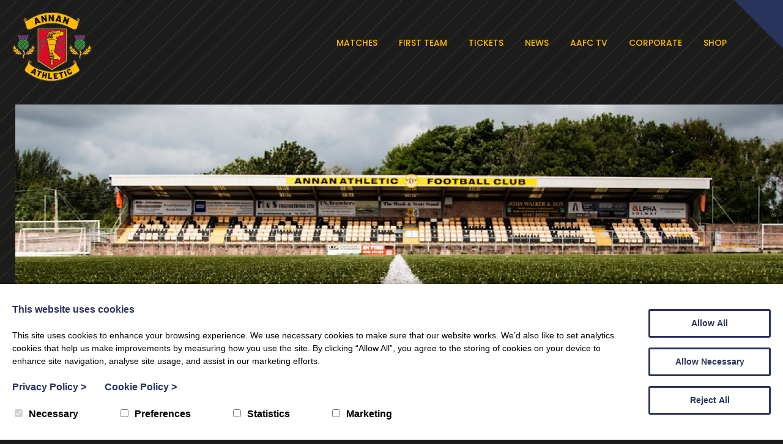

--- FILE ---
content_type: text/html; charset=UTF-8
request_url: https://www.annanathleticfc.com/8598-2/
body_size: 16473
content:

<!DOCTYPE html>

<html lang="en">
	<head>
		<meta charset="utf-8">
		<title>AAFC Disability Enjoy Unbeaten Day - Annan Athletic FC</title>

		<meta content="True" name="HandheldFriendly">
		<meta name="viewport" content="width=device-width, initial-scale=1.0, maximum-scale=1.0, user-scalable=0">
		<meta name="viewport" content="width=device-width">

		<meta name="copyright" content="Copyright 2026 Annan Athletic FC. All rights reserved.">
		<meta name="resource-type" content="DOCUMENT">
		<meta name="distribution" content="GLOBAL">
		<meta name="author" content="https://www.creatomatic.co.uk">
		<meta name="rating" content="GENERAL">
		<meta name="revisit-after" content="10 DAYS">

		<meta name="robots" content="INDEX, FOLLOW">

		
		<link rel="preconnect" href="https://fonts.googleapis.com">
		<link rel="preconnect" href="https://fonts.gstatic.com" crossorigin>
		<link href="https://fonts.googleapis.com/css2?family=Poppins:wght@300;400;500;600;700;800&display=swap" rel="stylesheet"> 
        
        
		<meta name='robots' content='index, follow, max-image-preview:large, max-snippet:-1, max-video-preview:-1' />
<script>window.dataLayer = window.dataLayer || [];function gtag(){dataLayer.push(arguments);}creato_privacy_conf = [];creato_privacy_conf['mode'] = 'opt_in';creato_privacy_conf['gtag'] = "G-2KVNJLK257";creato_privacy_conf['gtm'] = false;creato_privacy_conf['hotjar_id'] = false;creato_privacy_conf['facebook_pixel_id'] = false;if(false !== creato_privacy_conf['gtm']) {gtag('gtm.start', new Date().getTime());gtag('event', 'gtm.js');}if(false !== creato_privacy_conf['gtag']) {gtag('js', new Date());gtag('config', creato_privacy_conf['gtag']);}function creato_privacy_do_trackers() {var cookie_debug = document.cookie.match(new RegExp('(^| )cookie_debug=([^;]+)'));privacy_decision = [];var tmp = document.cookie.match(new RegExp('(^| )privacy=([^;]+)'));if (tmp) {privacy_decision = tmp[2].split('.');}if(cookie_debug) {console.log('running creato_privacy_do_trackers(). user pref:');console.log(privacy_decision);}var google_consent = [];google_consent['ad_storage'] = 'denied';google_consent['ad_user_data'] = 'denied';google_consent['ad_personalization'] = 'denied';google_consent['analytics_storage'] = 'denied';if(privacy_decision.includes('statistics') ||('opt_out' == creato_privacy_conf['mode'] && privacy_decision.length == 0) ) {google_consent['analytics_storage'] = 'granted';if(false !== creato_privacy_conf['hotjar_id'] && null == document.getElementById('creato_script_hotjar') ) {var s = document.createElement('script');s.id = 'creato_script_hotjar';s.type = 'text/javascript';s.async = 'true';s.src = 'https://static.hotjar.com/c/hotjar-' + creato_privacy_conf['hotjar_id'] + '.js?sv=6';var x = document.getElementsByTagName('script')[0];x.parentNode.insertBefore(s, x);if(cookie_debug)console.log('inserted hotjar');}}if(privacy_decision.includes('marketing') ||('opt_out' == creato_privacy_conf['mode'] && privacy_decision.length == 0) ) {google_consent['ad_storage'] = 'granted';google_consent['ad_user_data'] = 'granted';google_consent['ad_personalization'] = 'granted';if(false !== creato_privacy_conf['facebook_pixel_id'] && null == document.getElementById('creato_script_facebook_pixel') ) {! function(f, b, e, v, n, t, s) {if (f.fbq) return;n = f.fbq = function() {n.callMethod ? n.callMethod.apply(n, arguments) : n.queue.push(arguments)};if (!f._fbq) f._fbq = n;n.push = n;n.loaded = !0;n.version = '2.0';n.queue = [];t = b.createElement(e);t.async = !0;t.src = v;t.id = 'creato_script_facebook_pixel';s = b.getElementsByTagName(e)[0];s.parentNode.insertBefore(t, s)}(window, document, 'script', 'https://connect.facebook.net/en_US/fbevents.js');fbq('init', creato_privacy_conf['facebook_pixel_id'], {      em: 'insert_email_variable'});fbq('track', 'PageView');if(cookie_debug)console.log('inserted facebook pixel');}/* offline tracking */var match = RegExp('[?&]gclid=([^&]*)').exec(window.location.search);if(match) {if(cookie_debug)console.log('gclid query match');var gclid = decodeURIComponent(match[1].replace(/\+/g, ' '));if( gclid.match(/^[a-zA-Z0-9\-\_]*$/)){if(cookie_debug)console.log('gclid regex match');var date = new Date();date.setTime(date.getTime() + 1000 * 60 * 60 * 24 * 7);document.cookie = 'gclid=' + gclid + '; expires=' + date.toGMTString() + ';path=/';}}}if(false !== creato_privacy_conf['gtm'] || false !== creato_privacy_conf['gtag'] ) {gtag('consent', 'update', google_consent);if(cookie_debug) {console.log('updated google consent mode v2:');console.log(google_consent);}}if(false !== creato_privacy_conf['gtag'] && null == document.getElementById('creato_script_gtag') ) {var s = document.createElement('script');s.id = 'creato_script_gtag';s.type = 'text/javascript';s.async = 'true';s.src = 'https://www.googletagmanager.com/gtag/js?id=' + creato_privacy_conf['gtag'];var x = document.getElementsByTagName('script')[0];x.parentNode.insertBefore(s, x);if(cookie_debug)console.log('inserted google analytics (gtag)');}/* google tag manager (gtm) at it's core does not use cookies, script-firing is determined by the account holder */if(false !== creato_privacy_conf['gtm'] && null == document.getElementById('creato_script_gtm') ) {var s = document.createElement('script');s.id = 'creato_script_gtm';s.type = 'text/javascript';s.async = 'true';s.src = 'https://www.googletagmanager.com/gtm.js?id=' + creato_privacy_conf['gtm'];var x = document.getElementsByTagName('script')[0];x.parentNode.insertBefore(s, x);if(cookie_debug)console.log('inserted google tag manager (gtm)');}}creato_privacy_do_trackers();</script>
	<!-- This site is optimized with the Yoast SEO plugin v26.6 - https://yoast.com/wordpress/plugins/seo/ -->
	<link rel="canonical" href="https://www.annanathleticfc.com/8598-2/" />
	<meta property="og:locale" content="en_GB" />
	<meta property="og:type" content="article" />
	<meta property="og:title" content="AAFC Disability Enjoy Unbeaten Day - Annan Athletic FC" />
	<meta property="og:description" content="On Sunday the 21st October the Annan Athletic FC Disability side took part in the second round of their SFA Disability football league games. ..." />
	<meta property="og:url" content="https://www.annanathleticfc.com/8598-2/" />
	<meta property="og:site_name" content="Annan Athletic FC" />
	<meta property="article:publisher" content="https://www.facebook.com/AnnanAthleticFc/" />
	<meta property="article:published_time" content="2018-10-24T07:06:13+00:00" />
	<meta property="article:modified_time" content="2023-06-27T13:59:45+00:00" />
	<meta name="author" content="annanfcadmin" />
	<script type="application/ld+json" class="yoast-schema-graph">{"@context":"https://schema.org","@graph":[{"@type":"WebPage","@id":"https://www.annanathleticfc.com/8598-2/","url":"https://www.annanathleticfc.com/8598-2/","name":"AAFC Disability Enjoy Unbeaten Day - Annan Athletic FC","isPartOf":{"@id":"https://www.annanathleticfc.com/#website"},"datePublished":"2018-10-24T07:06:13+00:00","dateModified":"2023-06-27T13:59:45+00:00","author":{"@id":"https://www.annanathleticfc.com/#/schema/person/2d74b3e1188afe0dad2109646c00a204"},"breadcrumb":{"@id":"https://www.annanathleticfc.com/8598-2/#breadcrumb"},"inLanguage":"en-GB","potentialAction":[{"@type":"ReadAction","target":["https://www.annanathleticfc.com/8598-2/"]}]},{"@type":"BreadcrumbList","@id":"https://www.annanathleticfc.com/8598-2/#breadcrumb","itemListElement":[{"@type":"ListItem","position":1,"name":"News","item":"https://www.annanathleticfc.com/news/"},{"@type":"ListItem","position":2,"name":"AAFC Disability Enjoy Unbeaten Day"}]},{"@type":"WebSite","@id":"https://www.annanathleticfc.com/#website","url":"https://www.annanathleticfc.com/","name":"Annan Athletic FC","description":"Official Website for Annan Athletic FC","potentialAction":[{"@type":"SearchAction","target":{"@type":"EntryPoint","urlTemplate":"https://www.annanathleticfc.com/?s={search_term_string}"},"query-input":{"@type":"PropertyValueSpecification","valueRequired":true,"valueName":"search_term_string"}}],"inLanguage":"en-GB"},{"@type":"Person","@id":"https://www.annanathleticfc.com/#/schema/person/2d74b3e1188afe0dad2109646c00a204","name":"annanfcadmin","image":{"@type":"ImageObject","inLanguage":"en-GB","@id":"https://www.annanathleticfc.com/#/schema/person/image/","url":"https://secure.gravatar.com/avatar/822083ad0dfc56ffb64d4bc709f9182979f93ff1a7d453bf54a0ffa852c60222?s=96&d=mm&r=g","contentUrl":"https://secure.gravatar.com/avatar/822083ad0dfc56ffb64d4bc709f9182979f93ff1a7d453bf54a0ffa852c60222?s=96&d=mm&r=g","caption":"annanfcadmin"},"url":"https://www.annanathleticfc.com/author/annanfcadmin/"}]}</script>
	<!-- / Yoast SEO plugin. -->


<link rel='dns-prefetch' href='//ajax.googleapis.com' />
<link rel='dns-prefetch' href='//d2j7zyalzn2344.cloudfront.net' />
<link rel='dns-prefetch' href='//kit.fontawesome.com' />
<link rel='dns-prefetch' href='//www.google.com' />
<link rel='dns-prefetch' href='//maps.google.com' />
<link rel='dns-prefetch' href='//www.google-analytics.com' />
<style id='wp-img-auto-sizes-contain-inline-css' type='text/css'>
img:is([sizes=auto i],[sizes^="auto," i]){contain-intrinsic-size:3000px 1500px}
/*# sourceURL=wp-img-auto-sizes-contain-inline-css */
</style>
<style id='wp-emoji-styles-inline-css' type='text/css'>

	img.wp-smiley, img.emoji {
		display: inline !important;
		border: none !important;
		box-shadow: none !important;
		height: 1em !important;
		width: 1em !important;
		margin: 0 0.07em !important;
		vertical-align: -0.1em !important;
		background: none !important;
		padding: 0 !important;
	}
/*# sourceURL=wp-emoji-styles-inline-css */
</style>
<style id='wp-block-library-inline-css' type='text/css'>
:root{--wp-block-synced-color:#7a00df;--wp-block-synced-color--rgb:122,0,223;--wp-bound-block-color:var(--wp-block-synced-color);--wp-editor-canvas-background:#ddd;--wp-admin-theme-color:#007cba;--wp-admin-theme-color--rgb:0,124,186;--wp-admin-theme-color-darker-10:#006ba1;--wp-admin-theme-color-darker-10--rgb:0,107,160.5;--wp-admin-theme-color-darker-20:#005a87;--wp-admin-theme-color-darker-20--rgb:0,90,135;--wp-admin-border-width-focus:2px}@media (min-resolution:192dpi){:root{--wp-admin-border-width-focus:1.5px}}.wp-element-button{cursor:pointer}:root .has-very-light-gray-background-color{background-color:#eee}:root .has-very-dark-gray-background-color{background-color:#313131}:root .has-very-light-gray-color{color:#eee}:root .has-very-dark-gray-color{color:#313131}:root .has-vivid-green-cyan-to-vivid-cyan-blue-gradient-background{background:linear-gradient(135deg,#00d084,#0693e3)}:root .has-purple-crush-gradient-background{background:linear-gradient(135deg,#34e2e4,#4721fb 50%,#ab1dfe)}:root .has-hazy-dawn-gradient-background{background:linear-gradient(135deg,#faaca8,#dad0ec)}:root .has-subdued-olive-gradient-background{background:linear-gradient(135deg,#fafae1,#67a671)}:root .has-atomic-cream-gradient-background{background:linear-gradient(135deg,#fdd79a,#004a59)}:root .has-nightshade-gradient-background{background:linear-gradient(135deg,#330968,#31cdcf)}:root .has-midnight-gradient-background{background:linear-gradient(135deg,#020381,#2874fc)}:root{--wp--preset--font-size--normal:16px;--wp--preset--font-size--huge:42px}.has-regular-font-size{font-size:1em}.has-larger-font-size{font-size:2.625em}.has-normal-font-size{font-size:var(--wp--preset--font-size--normal)}.has-huge-font-size{font-size:var(--wp--preset--font-size--huge)}.has-text-align-center{text-align:center}.has-text-align-left{text-align:left}.has-text-align-right{text-align:right}.has-fit-text{white-space:nowrap!important}#end-resizable-editor-section{display:none}.aligncenter{clear:both}.items-justified-left{justify-content:flex-start}.items-justified-center{justify-content:center}.items-justified-right{justify-content:flex-end}.items-justified-space-between{justify-content:space-between}.screen-reader-text{border:0;clip-path:inset(50%);height:1px;margin:-1px;overflow:hidden;padding:0;position:absolute;width:1px;word-wrap:normal!important}.screen-reader-text:focus{background-color:#ddd;clip-path:none;color:#444;display:block;font-size:1em;height:auto;left:5px;line-height:normal;padding:15px 23px 14px;text-decoration:none;top:5px;width:auto;z-index:100000}html :where(.has-border-color){border-style:solid}html :where([style*=border-top-color]){border-top-style:solid}html :where([style*=border-right-color]){border-right-style:solid}html :where([style*=border-bottom-color]){border-bottom-style:solid}html :where([style*=border-left-color]){border-left-style:solid}html :where([style*=border-width]){border-style:solid}html :where([style*=border-top-width]){border-top-style:solid}html :where([style*=border-right-width]){border-right-style:solid}html :where([style*=border-bottom-width]){border-bottom-style:solid}html :where([style*=border-left-width]){border-left-style:solid}html :where(img[class*=wp-image-]){height:auto;max-width:100%}:where(figure){margin:0 0 1em}html :where(.is-position-sticky){--wp-admin--admin-bar--position-offset:var(--wp-admin--admin-bar--height,0px)}@media screen and (max-width:600px){html :where(.is-position-sticky){--wp-admin--admin-bar--position-offset:0px}}

/*# sourceURL=wp-block-library-inline-css */
</style><link rel='stylesheet' id='wc-blocks-style-css' href='https://www.annanathleticfc.com/wp-content/plugins/woocommerce/assets/client/blocks/wc-blocks.css?ver=wc-10.4.3' type='text/css' media='all' />
<style id='global-styles-inline-css' type='text/css'>
:root{--wp--preset--aspect-ratio--square: 1;--wp--preset--aspect-ratio--4-3: 4/3;--wp--preset--aspect-ratio--3-4: 3/4;--wp--preset--aspect-ratio--3-2: 3/2;--wp--preset--aspect-ratio--2-3: 2/3;--wp--preset--aspect-ratio--16-9: 16/9;--wp--preset--aspect-ratio--9-16: 9/16;--wp--preset--color--black: #000000;--wp--preset--color--cyan-bluish-gray: #abb8c3;--wp--preset--color--white: #ffffff;--wp--preset--color--pale-pink: #f78da7;--wp--preset--color--vivid-red: #cf2e2e;--wp--preset--color--luminous-vivid-orange: #ff6900;--wp--preset--color--luminous-vivid-amber: #fcb900;--wp--preset--color--light-green-cyan: #7bdcb5;--wp--preset--color--vivid-green-cyan: #00d084;--wp--preset--color--pale-cyan-blue: #8ed1fc;--wp--preset--color--vivid-cyan-blue: #0693e3;--wp--preset--color--vivid-purple: #9b51e0;--wp--preset--gradient--vivid-cyan-blue-to-vivid-purple: linear-gradient(135deg,rgb(6,147,227) 0%,rgb(155,81,224) 100%);--wp--preset--gradient--light-green-cyan-to-vivid-green-cyan: linear-gradient(135deg,rgb(122,220,180) 0%,rgb(0,208,130) 100%);--wp--preset--gradient--luminous-vivid-amber-to-luminous-vivid-orange: linear-gradient(135deg,rgb(252,185,0) 0%,rgb(255,105,0) 100%);--wp--preset--gradient--luminous-vivid-orange-to-vivid-red: linear-gradient(135deg,rgb(255,105,0) 0%,rgb(207,46,46) 100%);--wp--preset--gradient--very-light-gray-to-cyan-bluish-gray: linear-gradient(135deg,rgb(238,238,238) 0%,rgb(169,184,195) 100%);--wp--preset--gradient--cool-to-warm-spectrum: linear-gradient(135deg,rgb(74,234,220) 0%,rgb(151,120,209) 20%,rgb(207,42,186) 40%,rgb(238,44,130) 60%,rgb(251,105,98) 80%,rgb(254,248,76) 100%);--wp--preset--gradient--blush-light-purple: linear-gradient(135deg,rgb(255,206,236) 0%,rgb(152,150,240) 100%);--wp--preset--gradient--blush-bordeaux: linear-gradient(135deg,rgb(254,205,165) 0%,rgb(254,45,45) 50%,rgb(107,0,62) 100%);--wp--preset--gradient--luminous-dusk: linear-gradient(135deg,rgb(255,203,112) 0%,rgb(199,81,192) 50%,rgb(65,88,208) 100%);--wp--preset--gradient--pale-ocean: linear-gradient(135deg,rgb(255,245,203) 0%,rgb(182,227,212) 50%,rgb(51,167,181) 100%);--wp--preset--gradient--electric-grass: linear-gradient(135deg,rgb(202,248,128) 0%,rgb(113,206,126) 100%);--wp--preset--gradient--midnight: linear-gradient(135deg,rgb(2,3,129) 0%,rgb(40,116,252) 100%);--wp--preset--font-size--small: 13px;--wp--preset--font-size--medium: 20px;--wp--preset--font-size--large: 36px;--wp--preset--font-size--x-large: 42px;--wp--preset--spacing--20: 0.44rem;--wp--preset--spacing--30: 0.67rem;--wp--preset--spacing--40: 1rem;--wp--preset--spacing--50: 1.5rem;--wp--preset--spacing--60: 2.25rem;--wp--preset--spacing--70: 3.38rem;--wp--preset--spacing--80: 5.06rem;--wp--preset--shadow--natural: 6px 6px 9px rgba(0, 0, 0, 0.2);--wp--preset--shadow--deep: 12px 12px 50px rgba(0, 0, 0, 0.4);--wp--preset--shadow--sharp: 6px 6px 0px rgba(0, 0, 0, 0.2);--wp--preset--shadow--outlined: 6px 6px 0px -3px rgb(255, 255, 255), 6px 6px rgb(0, 0, 0);--wp--preset--shadow--crisp: 6px 6px 0px rgb(0, 0, 0);}:where(.is-layout-flex){gap: 0.5em;}:where(.is-layout-grid){gap: 0.5em;}body .is-layout-flex{display: flex;}.is-layout-flex{flex-wrap: wrap;align-items: center;}.is-layout-flex > :is(*, div){margin: 0;}body .is-layout-grid{display: grid;}.is-layout-grid > :is(*, div){margin: 0;}:where(.wp-block-columns.is-layout-flex){gap: 2em;}:where(.wp-block-columns.is-layout-grid){gap: 2em;}:where(.wp-block-post-template.is-layout-flex){gap: 1.25em;}:where(.wp-block-post-template.is-layout-grid){gap: 1.25em;}.has-black-color{color: var(--wp--preset--color--black) !important;}.has-cyan-bluish-gray-color{color: var(--wp--preset--color--cyan-bluish-gray) !important;}.has-white-color{color: var(--wp--preset--color--white) !important;}.has-pale-pink-color{color: var(--wp--preset--color--pale-pink) !important;}.has-vivid-red-color{color: var(--wp--preset--color--vivid-red) !important;}.has-luminous-vivid-orange-color{color: var(--wp--preset--color--luminous-vivid-orange) !important;}.has-luminous-vivid-amber-color{color: var(--wp--preset--color--luminous-vivid-amber) !important;}.has-light-green-cyan-color{color: var(--wp--preset--color--light-green-cyan) !important;}.has-vivid-green-cyan-color{color: var(--wp--preset--color--vivid-green-cyan) !important;}.has-pale-cyan-blue-color{color: var(--wp--preset--color--pale-cyan-blue) !important;}.has-vivid-cyan-blue-color{color: var(--wp--preset--color--vivid-cyan-blue) !important;}.has-vivid-purple-color{color: var(--wp--preset--color--vivid-purple) !important;}.has-black-background-color{background-color: var(--wp--preset--color--black) !important;}.has-cyan-bluish-gray-background-color{background-color: var(--wp--preset--color--cyan-bluish-gray) !important;}.has-white-background-color{background-color: var(--wp--preset--color--white) !important;}.has-pale-pink-background-color{background-color: var(--wp--preset--color--pale-pink) !important;}.has-vivid-red-background-color{background-color: var(--wp--preset--color--vivid-red) !important;}.has-luminous-vivid-orange-background-color{background-color: var(--wp--preset--color--luminous-vivid-orange) !important;}.has-luminous-vivid-amber-background-color{background-color: var(--wp--preset--color--luminous-vivid-amber) !important;}.has-light-green-cyan-background-color{background-color: var(--wp--preset--color--light-green-cyan) !important;}.has-vivid-green-cyan-background-color{background-color: var(--wp--preset--color--vivid-green-cyan) !important;}.has-pale-cyan-blue-background-color{background-color: var(--wp--preset--color--pale-cyan-blue) !important;}.has-vivid-cyan-blue-background-color{background-color: var(--wp--preset--color--vivid-cyan-blue) !important;}.has-vivid-purple-background-color{background-color: var(--wp--preset--color--vivid-purple) !important;}.has-black-border-color{border-color: var(--wp--preset--color--black) !important;}.has-cyan-bluish-gray-border-color{border-color: var(--wp--preset--color--cyan-bluish-gray) !important;}.has-white-border-color{border-color: var(--wp--preset--color--white) !important;}.has-pale-pink-border-color{border-color: var(--wp--preset--color--pale-pink) !important;}.has-vivid-red-border-color{border-color: var(--wp--preset--color--vivid-red) !important;}.has-luminous-vivid-orange-border-color{border-color: var(--wp--preset--color--luminous-vivid-orange) !important;}.has-luminous-vivid-amber-border-color{border-color: var(--wp--preset--color--luminous-vivid-amber) !important;}.has-light-green-cyan-border-color{border-color: var(--wp--preset--color--light-green-cyan) !important;}.has-vivid-green-cyan-border-color{border-color: var(--wp--preset--color--vivid-green-cyan) !important;}.has-pale-cyan-blue-border-color{border-color: var(--wp--preset--color--pale-cyan-blue) !important;}.has-vivid-cyan-blue-border-color{border-color: var(--wp--preset--color--vivid-cyan-blue) !important;}.has-vivid-purple-border-color{border-color: var(--wp--preset--color--vivid-purple) !important;}.has-vivid-cyan-blue-to-vivid-purple-gradient-background{background: var(--wp--preset--gradient--vivid-cyan-blue-to-vivid-purple) !important;}.has-light-green-cyan-to-vivid-green-cyan-gradient-background{background: var(--wp--preset--gradient--light-green-cyan-to-vivid-green-cyan) !important;}.has-luminous-vivid-amber-to-luminous-vivid-orange-gradient-background{background: var(--wp--preset--gradient--luminous-vivid-amber-to-luminous-vivid-orange) !important;}.has-luminous-vivid-orange-to-vivid-red-gradient-background{background: var(--wp--preset--gradient--luminous-vivid-orange-to-vivid-red) !important;}.has-very-light-gray-to-cyan-bluish-gray-gradient-background{background: var(--wp--preset--gradient--very-light-gray-to-cyan-bluish-gray) !important;}.has-cool-to-warm-spectrum-gradient-background{background: var(--wp--preset--gradient--cool-to-warm-spectrum) !important;}.has-blush-light-purple-gradient-background{background: var(--wp--preset--gradient--blush-light-purple) !important;}.has-blush-bordeaux-gradient-background{background: var(--wp--preset--gradient--blush-bordeaux) !important;}.has-luminous-dusk-gradient-background{background: var(--wp--preset--gradient--luminous-dusk) !important;}.has-pale-ocean-gradient-background{background: var(--wp--preset--gradient--pale-ocean) !important;}.has-electric-grass-gradient-background{background: var(--wp--preset--gradient--electric-grass) !important;}.has-midnight-gradient-background{background: var(--wp--preset--gradient--midnight) !important;}.has-small-font-size{font-size: var(--wp--preset--font-size--small) !important;}.has-medium-font-size{font-size: var(--wp--preset--font-size--medium) !important;}.has-large-font-size{font-size: var(--wp--preset--font-size--large) !important;}.has-x-large-font-size{font-size: var(--wp--preset--font-size--x-large) !important;}
/*# sourceURL=global-styles-inline-css */
</style>

<style id='classic-theme-styles-inline-css' type='text/css'>
/*! This file is auto-generated */
.wp-block-button__link{color:#fff;background-color:#32373c;border-radius:9999px;box-shadow:none;text-decoration:none;padding:calc(.667em + 2px) calc(1.333em + 2px);font-size:1.125em}.wp-block-file__button{background:#32373c;color:#fff;text-decoration:none}
/*# sourceURL=/wp-includes/css/classic-themes.min.css */
</style>
<link rel='stylesheet' id='woocommerce-layout-css' href='https://www.annanathleticfc.com/wp-content/plugins/woocommerce/assets/css/woocommerce-layout.css?ver=10.4.3' type='text/css' media='all' />
<link rel='stylesheet' id='woocommerce-smallscreen-css' href='https://www.annanathleticfc.com/wp-content/plugins/woocommerce/assets/css/woocommerce-smallscreen.css?ver=10.4.3' type='text/css' media='only screen and (max-width: 768px)' />
<link rel='stylesheet' id='woocommerce-general-css' href='https://www.annanathleticfc.com/wp-content/plugins/woocommerce/assets/css/woocommerce.css?ver=10.4.3' type='text/css' media='all' />
<style id='woocommerce-inline-inline-css' type='text/css'>
.woocommerce form .form-row .required { visibility: visible; }
/*# sourceURL=woocommerce-inline-inline-css */
</style>
<link rel='stylesheet' id='frontend-css-css' href='https://www.annanathleticfc.com/wp-content/themes/annanfc/style.css?ver=1' type='text/css' media='all' />
<link rel='stylesheet' id='slider-slick-css' href='https://d2j7zyalzn2344.cloudfront.net/slick-1.8.0/slick-and-theme.min.css?ver=6.9' type='text/css' media='all' />
<link rel='stylesheet' id='jq-ui-smoothness-css' href='https://d2j7zyalzn2344.cloudfront.net/jquery-ui-themes-1.12.1-smoothness/jquery-ui.min.css?ver=6.9' type='text/css' media='all' />
<script type="text/javascript" src="//ajax.googleapis.com/ajax/libs/jquery/1.9.1/jquery.min.js?ver=1.9.1" id="jquery-js"></script>
<script type="text/javascript" src="https://www.annanathleticfc.com/wp-content/themes/annanfc/js/jquery.countdown.js?ver=6.9" id="countdown-js"></script>
<script type="text/javascript" src="https://www.annanathleticfc.com/wp-content/plugins/woocommerce/assets/js/jquery-blockui/jquery.blockUI.min.js?ver=2.7.0-wc.10.4.3" id="wc-jquery-blockui-js" defer="defer" data-wp-strategy="defer"></script>
<script type="text/javascript" id="wc-add-to-cart-js-extra">
/* <![CDATA[ */
var wc_add_to_cart_params = {"ajax_url":"/wp-admin/admin-ajax.php","wc_ajax_url":"/?wc-ajax=%%endpoint%%","i18n_view_cart":"View basket","cart_url":"https://www.annanathleticfc.com","is_cart":"","cart_redirect_after_add":"no"};
//# sourceURL=wc-add-to-cart-js-extra
/* ]]> */
</script>
<script type="text/javascript" src="https://www.annanathleticfc.com/wp-content/plugins/woocommerce/assets/js/frontend/add-to-cart.min.js?ver=10.4.3" id="wc-add-to-cart-js" defer="defer" data-wp-strategy="defer"></script>
<script type="text/javascript" src="https://www.annanathleticfc.com/wp-content/plugins/woocommerce/assets/js/js-cookie/js.cookie.min.js?ver=2.1.4-wc.10.4.3" id="wc-js-cookie-js" defer="defer" data-wp-strategy="defer"></script>
<script type="text/javascript" id="woocommerce-js-extra">
/* <![CDATA[ */
var woocommerce_params = {"ajax_url":"/wp-admin/admin-ajax.php","wc_ajax_url":"/?wc-ajax=%%endpoint%%","i18n_password_show":"Show password","i18n_password_hide":"Hide password"};
//# sourceURL=woocommerce-js-extra
/* ]]> */
</script>
<script type="text/javascript" src="https://www.annanathleticfc.com/wp-content/plugins/woocommerce/assets/js/frontend/woocommerce.min.js?ver=10.4.3" id="woocommerce-js" defer="defer" data-wp-strategy="defer"></script>
<script type="text/javascript" src="https://www.annanathleticfc.com/wp-content/themes/annanfc/script.js?ver=1" id="frontend-js-js"></script>
<script type="text/javascript" src="https://d2j7zyalzn2344.cloudfront.net/slick-1.8.0/slick.min.js?ver=6.9" id="slider-slick-js"></script>
<script type="text/javascript" src="https://kit.fontawesome.com/b2dea07d42.js?ver=6.9" id="fontawesome-js"></script>
<link rel="EditURI" type="application/rsd+xml" title="RSD" href="https://www.annanathleticfc.com/xmlrpc.php?rsd" />

<link rel='shortlink' href='https://www.annanathleticfc.com/?p=8598' />

<!-- Template: single.php -->

	<noscript><style>.woocommerce-product-gallery{ opacity: 1 !important; }</style></noscript>
	<link rel="icon" href="https://www.annanathleticfc.com/wp-content/uploads/2023/03/cropped-favicon-2-32x32.png" sizes="32x32" />
<link rel="icon" href="https://www.annanathleticfc.com/wp-content/uploads/2023/03/cropped-favicon-2-192x192.png" sizes="192x192" />
<link rel="apple-touch-icon" href="https://www.annanathleticfc.com/wp-content/uploads/2023/03/cropped-favicon-2-180x180.png" />
<meta name="msapplication-TileImage" content="https://www.annanathleticfc.com/wp-content/uploads/2023/03/cropped-favicon-2-270x270.png" />













</head>


<body>

	<input type="hidden" id="template_url" value="https://www.annanathleticfc.com/wp-content/themes/annanfc" />
	
	<input type="hidden" id="mobile_width" value="0" />
	
	<div class="top-bar ">
		
		<div class="centred">
		
			<a href="https://www.annanathleticfc.com" class="header-logo">
				<img src="https://www.annanathleticfc.com/wp-content/themes/annanfc/images/annan-logo.svg" alt="Annan Athletic FC" title="Annan Athletic FC">
			</a>
	
			<div class="nav">
				<div class="menu-main-outer-container"><ul id="menu-main-outer" class="menu"><li id="menu-item-5751" class="menu-item menu-item-type-post_type menu-item-object-page menu-item-5751"><a href="https://www.annanathleticfc.com/fixtures-and-results/">Matches</a></li>
<li id="menu-item-11692" class="menu-item menu-item-type-post_type menu-item-object-page menu-item-11692"><a href="https://www.annanathleticfc.com/first-team/">First Team</a></li>
<li id="menu-item-12056" class="menu-item menu-item-type-post_type menu-item-object-page menu-item-12056"><a href="https://www.annanathleticfc.com/tickets/">Tickets</a></li>
<li id="menu-item-12051" class="nav-clear-left menu-item menu-item-type-post_type menu-item-object-page current_page_parent menu-item-12051"><a href="https://www.annanathleticfc.com/news/">News</a></li>
<li id="menu-item-11694" class="menu-item menu-item-type-custom menu-item-object-custom menu-item-11694"><a target="_blank" href="https://www.youtube.com/@AnnanAthleticFC">AAFC TV</a></li>
<li id="menu-item-11486" class="menu-item menu-item-type-post_type menu-item-object-page menu-item-11486"><a href="https://www.annanathleticfc.com/corporate/">Corporate</a></li>
<li id="menu-item-11968" class="menu-item menu-item-type-post_type menu-item-object-page menu-item-11968"><a href="https://www.annanathleticfc.com/shop/">Shop</a></li>
</ul></div>			</div>
			
			<div class="top-bar-right">
						
				<div class="mobile-key-icons">
					<a href="https://www.annanathleticfc.com/first-team/"><i class="fa-solid fa-users"></i></a>
					<a href="https://app.fanbaseclub.com/Fan/Fixtures/Index?fanStoreType=Fixtures&clubId=42" target="_blank"><i class="fa-sharp fa-solid fa-ticket"></i></a>
					<a href="https://www.annanathleticfc.com/fixtures-and-results/"><i class="fa-sharp fa-solid fa-futbol"></i></a>
				</div>
				
				<div class="mobile-nav-header">
					<i class="fa fa-bars"></i>
				</div>
			
			</div>
												
				<div class="mobile-fixed-nav">
				
					<div class="mobile-key-icons">
						<a href="https://www.annanathleticfc.com/first-team/"><i class="fa-solid fa-users"></i>
							<span>Team</span>
						</a>
						<a href="https://app.fanbaseclub.com/Fan/Fixtures/Index?fanStoreType=Fixtures&clubId=42" target="_blank"><i class="fa-sharp fa-solid fa-ticket"></i>
							<span>tickets</span>
						</a>
						<a href="https://www.annanathleticfc.com/fixtures-and-results/"><i class="fa-sharp fa-solid fa-futbol"></i>
							<span>Fixtures</span>
						</a>
						<a class="mobile-nav-header">
							<i class="fa fa-bars"></i>
							<span>Menu</span>
						</a>
					</div>
				
				</div>			
									

		</div>
		
	</div>
		
	<div class="nav-overlay">
	
		<div class="top-bar">
	
			<div class="centred">
				
				<a href="https://www.annanathleticfc.com" class="header-logo">
					<img src="https://www.annanathleticfc.com/wp-content/themes/annanfc/images/annan-logo.svg" alt="Annan Athletic FC" title="Annan Athletic FC">
				</a>
	
				<div class="mobile-nav-header">
					<i class="far fa-times"></i>
				</div>
	
			</div>
	
		</div>
		
		<div class="centred">
			
			<div class="nav-overlay-inner">
				
				<div class="nav-overlay-inner-top">
					<div class="menu-main-overlay-top-container"><ul id="menu-main-overlay-top" class="menu"><li id="menu-item-11509" class="menu-item menu-item-type-post_type menu-item-object-page menu-item-home menu-item-11509"><a href="https://www.annanathleticfc.com/">Home</a></li>
<li id="menu-item-12350" class="menu-item menu-item-type-post_type menu-item-object-page menu-item-12350"><a href="https://www.annanathleticfc.com/shop/">Shop</a></li>
<li id="menu-item-12052" class="menu-item menu-item-type-post_type menu-item-object-page current_page_parent menu-item-12052"><a href="https://www.annanathleticfc.com/news/">News</a></li>
<li id="menu-item-11695" class="menu-item menu-item-type-custom menu-item-object-custom menu-item-11695"><a target="_blank" href="https://www.youtube.com/@AnnanAthleticFC">AAFC TV</a></li>
<li id="menu-item-11512" class="menu-item menu-item-type-post_type menu-item-object-page menu-item-11512"><a href="https://www.annanathleticfc.com/contact/">Contact</a></li>
</ul></div>				</div>
				
				<div class="nav-overlay-inner-nav">
					<div class="menu-main-overlay-bottom-container"><ul id="menu-main-overlay-bottom" class="menu"><li id="menu-item-12089" class="menu-item menu-item-type-post_type menu-item-object-page menu-item-has-children menu-item-12089"><a href="https://www.annanathleticfc.com/fixtures-and-results/">Matches</a>
<ul class="sub-menu">
	<li id="menu-item-12090" class="menu-item menu-item-type-post_type menu-item-object-page menu-item-12090"><a href="https://www.annanathleticfc.com/fixtures-and-results/">Fixtures</a></li>
	<li id="menu-item-12084" class="menu-item menu-item-type-custom menu-item-object-custom menu-item-12084"><a href="https://www.annanathleticfc.com/fixtures-and-results/?tab=results#results">Results</a></li>
	<li id="menu-item-12085" class="menu-item menu-item-type-custom menu-item-object-custom menu-item-12085"><a href="https://www.annanathleticfc.com/fixtures-and-results/?tab=league-table#league-table">League Table</a></li>
	<li id="menu-item-12054" class="menu-item menu-item-type-post_type menu-item-object-page menu-item-12054"><a href="https://www.annanathleticfc.com/tickets/">Tickets</a></li>
</ul>
</li>
<li id="menu-item-11702" class="menu-item menu-item-type-post_type menu-item-object-page menu-item-11702"><a href="https://www.annanathleticfc.com/first-team/">First Team</a></li>
<li id="menu-item-12346" class="menu-item menu-item-type-post_type menu-item-object-page menu-item-has-children menu-item-12346"><a href="https://www.annanathleticfc.com/corporate/">Corporate</a>
<ul class="sub-menu">
	<li id="menu-item-12347" class="menu-item menu-item-type-post_type menu-item-object-page menu-item-12347"><a href="https://www.annanathleticfc.com/corporate/sponsorship-advertising/">Sponsorship &#038; Advertising</a></li>
	<li id="menu-item-12348" class="menu-item menu-item-type-post_type menu-item-object-page menu-item-12348"><a href="https://www.annanathleticfc.com/corporate/match-day-hospitality/">Match Day Hospitality</a></li>
	<li id="menu-item-12349" class="menu-item menu-item-type-post_type menu-item-object-page menu-item-12349"><a href="https://www.annanathleticfc.com/corporate/club-sponsors/">Club Sponsors</a></li>
</ul>
</li>
<li id="menu-item-11708" class="menu-item menu-item-type-post_type menu-item-object-page menu-item-has-children menu-item-11708"><a href="https://www.annanathleticfc.com/annan-athletic-in-the-community/">AAFC in the Community</a>
<ul class="sub-menu">
	<li id="menu-item-11709" class="menu-item menu-item-type-post_type menu-item-object-page menu-item-11709"><a href="https://www.annanathleticfc.com/?page_id=1089">Community Football</a></li>
	<li id="menu-item-11710" class="menu-item menu-item-type-post_type menu-item-object-page menu-item-11710"><a href="https://www.annanathleticfc.com/annan-athletic-in-the-community/disability-football/">Disability Football</a></li>
	<li id="menu-item-11713" class="menu-item menu-item-type-post_type menu-item-object-page menu-item-11713"><a href="https://www.annanathleticfc.com/annan-athletic-in-the-community/walking-football/">Walking Football</a></li>
	<li id="menu-item-11715" class="menu-item menu-item-type-post_type menu-item-object-page menu-item-11715"><a href="https://www.annanathleticfc.com/annan-athletic-in-the-community/foundation-projects/">Foundation Projects</a></li>
	<li id="menu-item-11843" class="menu-item menu-item-type-taxonomy menu-item-object-category menu-item-11843"><a href="https://www.annanathleticfc.com/category/community/">News</a></li>
</ul>
</li>
<li id="menu-item-11716" class="menu-item menu-item-type-post_type menu-item-object-page menu-item-has-children menu-item-11716"><a href="https://www.annanathleticfc.com/the-club/">Club</a>
<ul class="sub-menu">
	<li id="menu-item-11717" class="menu-item menu-item-type-post_type menu-item-object-page menu-item-11717"><a href="https://www.annanathleticfc.com/the-club/history/">History</a></li>
	<li id="menu-item-11855" class="menu-item menu-item-type-post_type menu-item-object-page menu-item-11855"><a href="https://www.annanathleticfc.com/the-club/galabank/">Galabank</a></li>
	<li id="menu-item-11862" class="menu-item menu-item-type-post_type menu-item-object-page menu-item-11862"><a href="https://www.annanathleticfc.com/the-club/pitch-hire/">Pitch Hire</a></li>
	<li id="menu-item-11869" class="menu-item menu-item-type-post_type menu-item-object-page menu-item-11869"><a href="https://www.annanathleticfc.com/the-club/venue-hire/">Venue Hire</a></li>
	<li id="menu-item-11720" class="menu-item menu-item-type-post_type menu-item-object-page menu-item-11720"><a href="https://www.annanathleticfc.com/the-club/honours/">Honours</a></li>
	<li id="menu-item-11836" class="menu-item menu-item-type-post_type menu-item-object-page menu-item-11836"><a href="https://www.annanathleticfc.com/the-club/policies/">Policies</a></li>
</ul>
</li>
</ul></div>				</div>
				
				<div class="mobile-nav">
					<div class="menu-main-mobile-container"><ul id="menu-main-mobile" class="menu"><li id="menu-item-11657" class="menu-item menu-item-type-post_type menu-item-object-page menu-item-11657"><a href="https://www.annanathleticfc.com/fixtures-and-results/">Matches</a></li>
<li id="menu-item-12045" class="menu-item menu-item-type-post_type menu-item-object-page menu-item-12045"><a href="https://www.annanathleticfc.com/first-team/">First Team</a></li>
<li id="menu-item-12055" class="menu-item menu-item-type-post_type menu-item-object-page menu-item-12055"><a href="https://www.annanathleticfc.com/tickets/">Tickets</a></li>
<li id="menu-item-11662" class="menu-item menu-item-type-post_type menu-item-object-page current_page_parent menu-item-11662"><a href="https://www.annanathleticfc.com/news/">News</a></li>
<li id="menu-item-12046" class="menu-item menu-item-type-custom menu-item-object-custom menu-item-12046"><a target="_blank" href="https://www.youtube.com/@AnnanAthleticFC">AAFC TV</a></li>
<li id="menu-item-11670" class="menu-item menu-item-type-post_type menu-item-object-page menu-item-11670"><a href="https://www.annanathleticfc.com/corporate/">Corporate</a></li>
<li id="menu-item-12047" class="menu-item menu-item-type-post_type menu-item-object-page menu-item-12047"><a href="https://www.annanathleticfc.com/shop/">Shop</a></li>
<li id="menu-item-12048" class="menu-item menu-item-type-post_type menu-item-object-page menu-item-12048"><a href="https://www.annanathleticfc.com/annan-athletic-in-the-community/">AAFC in the Community</a></li>
<li id="menu-item-12049" class="menu-item menu-item-type-post_type menu-item-object-page menu-item-12049"><a href="https://www.annanathleticfc.com/the-club/">Club</a></li>
<li id="menu-item-11672" class="menu-item menu-item-type-post_type menu-item-object-page menu-item-11672"><a href="https://www.annanathleticfc.com/contact/">Contact</a></li>
</ul></div>				</div>	
		
			</div>
			
			<div class="nav-overlay-bottom">
				
				<div class="header-app">
					<h4>Download our Fanbase app</h4>
					<a href="https://play.google.com/store/apps/details?id=com.fanbase.app"><img class="app-store" src="https://www.annanathleticfc.com/wp-content/themes/annanfc/images/google.png" alt="Google Play Store" title="Google Play Store">
					</a>
					<a href="https://apps.apple.com/gb/app/fanbase/id1543725541"><img class="app-store" src="https://www.annanathleticfc.com/wp-content/themes/annanfc/images/apple.png" alt="Apple App Store" title="Apple App Store">
					</a>
				</div>
				
				<div class="header-social">
					<h4>Follow</h4>
					<div class="social-icons-container "> 
        <a class="social-icon social-icon_facebook" target="_blank" rel="noopener noreferrer" href="https://www.facebook.com/AnnanAthleticFc/">
            <i class="fab fa-facebook"></i>
        </a>
        <a class="social-icon social-icon_twitter" target="_blank" rel="noopener noreferrer" href="https://twitter.com/AnnanAthleticFC">
            <i class="fab fa-x-twitter"></i>
        </a>
        <a class="social-icon social-icon_youtube" target="_blank" rel="noopener noreferrer" href="https://www.youtube.com/channel/UCHq1gNraT5z7RAG5Urrtg9Q">
            <i class="fab fa-youtube"></i>
        </a>
        <a class="social-icon social-icon_instagram" target="_blank" rel="noopener noreferrer" href="https://www.instagram.com/annanathleticfootballclub/?hl=en">
            <i class="fab fa-instagram"></i>
        </a></div>				</div>
				
			</div>
			
		</div>
		
	</div>
	
		
	<div class="clearer">&nbsp;</div>
	
	<div class="woocommerce">




<div class="page-wrapper single-wrapper single-wrapper-8598">

    <div class="inner-image inner-image-8598">
    
        <div class="centred">
            
            <div class="inner-image-inner iii-single-post" style="background-image: url(https://www.annanathleticfc.com/wp-content/uploads/2022/12/Image-98.jpg);"></div>
            
        </div>
        
    </div>
    
    <div class="clearer">&nbsp;</div>
    
    <div class="black-bg">

        <div class="centred">
    
            <div class="page-content single-content single-content-8598">
                
                <a class="single-back-to-archive" href="https://www.annanathleticfc.com/news/">Back to News <i class="fa-solid fa-chevron-right"></i></a>
                
                <h4>Latest News - 24/10/2018</h4>
                <h1>AAFC Disability Enjoy Unbeaten Day</h1> 
                <p>On Sunday the 21st October the Annan Athletic FC Disability side took part in the second round of their SFA Disability football league games. Annan Athletic won League 1 last year and their subsequent promotion took them into the Championship.</p>
<p>The match day gave the team a chance to have a go at the rest of the teams in the championship. Following promotion Round one was a very steep learning curve for the guys but some learning came from the hard knocks and they carried these into the second round and put them straight to good use.</p>
<p>Moving the ball much faster and being far more aggressive the players had five hard fought games played throughout the day. The team Annan came away with three wins and two draws to end their day undefeated.</p>
<p>It was a fantastic team effort with some outstanding play coming from goalkeeper Joseph Cattermole. He had a blinder of a day keeping the team in the hunt in most of the games with saves that some premiership keepers would have been proud of. Well played Joseph.</p>
    
            </div>
            
            <div class="posts-navigation">
            
                <div class="prev-post">
                                    </div>
                
                <a href="https://www.annanathleticfc.com/news/" class="player-navigation-archive">
                    <img src="https://www.annanathleticfc.com/wp-content/themes/annanfc/images/cube.svg" alt="Annan Athletic FC" title="Annan Athletic FC" />
                </a>
                
                <div class="next-post">
                                    </div>
            
            </div>
    
        </div>
    
    </div>
    
    <div class="white-bg">
        
        <div class="more-news-outer">
            
            <div class="centred">
                            
                  

        <div class="clearer"></div>

        <div class="top-level-page creato_block-container no-mobile-slider creato_block-container-3-columns" id="">

                <div class="creato_block-container-header">

                   <h2>Latest News</h2>
                    
                    

                </div>

                <div class="creato_block-container-listings">

                    <div class="grid"><a href=https://www.annanathleticfc.com/match-gallery-rangers/ class="creato_block-listing creato_block-listing-21150 slide" >
                    
                    <div class="creato_block-listing-overlay">
                    
                        <div class="creato_block-listing-image" style="background-image: url(https://www.annanathleticfc.com/wp-content/uploads/2026/01/Annan-Athletic-v-Rangers-JS-114-1024x682.jpg);"></div>
                         
                         <div class="creato_block-listing-text">
                         
                            
                            
                            <h3>Match Gallery - Rangers</h3>
                           
                            <div class="creato_block-listing-date">17/01/2026</div>

                         </div>
                         
                    </div>
                    
                </a>

            <a href=https://www.annanathleticfc.com/post-match-rangers/ class="creato_block-listing creato_block-listing-21114 slide" >
                    
                    <div class="creato_block-listing-overlay">
                    
                        <div class="creato_block-listing-image" style="background-image: url(https://www.annanathleticfc.com/wp-content/uploads/2026/01/IMG_9656-1024x768.jpeg);"></div>
                         
                         <div class="creato_block-listing-text">
                         
                            
                            
                            <h3>Post Match - Rangers</h3>
                           
                            <div class="creato_block-listing-date">17/01/2026</div>

                         </div>
                         
                    </div>
                    
                </a>

            <a href=https://www.annanathleticfc.com/squad-strengthens-with-loan-signings/ class="creato_block-listing creato_block-listing-21098 slide" >
                    
                    <div class="creato_block-listing-overlay">
                    
                        <div class="creato_block-listing-image" style="background-image: url(https://www.annanathleticfc.com/wp-content/uploads/2023/07/img_7328-3-1024x683.jpeg);"></div>
                         
                         <div class="creato_block-listing-text">
                         
                            
                            
                            <h3>Squad Strengthens With Loan Signings</h3>
                           
                            <div class="creato_block-listing-date">16/01/2026</div>

                         </div>
                         
                    </div>
                    
                </a>

            
                    </div>

                </div>

            </div>


        <div class="clearer">&nbsp;</div>                            
            </div>
        
        </div>
        
    </div>

</div>

<div class="clearer"></div>

<div class="footer">

	<div class="centred">
		
		<a href="https://www.annanathleticfc.com" class="footer-logo">
			<img src="https://www.annanathleticfc.com/wp-content/themes/annanfc/images/annan-logo.svg" alt="Annan Athletic FC" title="Annan Athletic FC">
		</a>
		
		<div class="clearer">&nbsp;</div>

		<div class="footer-left">
			<div class="footer-menu-left">
				<div class="menu-footer-left-container"><ul id="menu-footer-left" class="menu"><li id="menu-item-11470" class="menu-item menu-item-type-post_type menu-item-object-page menu-item-home menu-item-11470"><a href="https://www.annanathleticfc.com/">Home</a></li>
<li id="menu-item-11472" class="menu-item menu-item-type-post_type menu-item-object-page menu-item-11472"><a href="https://www.annanathleticfc.com/fixtures-and-results/">Matches</a></li>
<li id="menu-item-11949" class="menu-item menu-item-type-post_type menu-item-object-page menu-item-11949"><a href="https://www.annanathleticfc.com/first-team/">First Team</a></li>
<li id="menu-item-11952" class="menu-item menu-item-type-post_type menu-item-object-page current_page_parent menu-item-11952"><a href="https://www.annanathleticfc.com/news/">News</a></li>
<li id="menu-item-11953" class="menu-item menu-item-type-custom menu-item-object-custom menu-item-11953"><a target="_blank" href="https://www.youtube.com/@AnnanAthleticFC">AAFC TV</a></li>
</ul></div>			</div>
			
			<div class="footer-menu-right">
				<div class="menu-footer-right-container"><ul id="menu-footer-right" class="menu"><li id="menu-item-11475" class="menu-item menu-item-type-post_type menu-item-object-page menu-item-11475"><a href="https://www.annanathleticfc.com/corporate/">Corporate</a></li>
<li id="menu-item-11966" class="menu-item menu-item-type-post_type menu-item-object-page menu-item-11966"><a href="https://www.annanathleticfc.com/shop/">Shop</a></li>
<li id="menu-item-11954" class="menu-item menu-item-type-post_type menu-item-object-page menu-item-11954"><a href="https://www.annanathleticfc.com/annan-athletic-in-the-community/">AAFC in the Community</a></li>
<li id="menu-item-11480" class="menu-item menu-item-type-post_type menu-item-object-page menu-item-11480"><a href="https://www.annanathleticfc.com/the-club/">Club</a></li>
<li id="menu-item-11478" class="menu-item menu-item-type-post_type menu-item-object-page menu-item-11478"><a href="https://www.annanathleticfc.com/contact/">Contact</a></li>
</ul></div>			</div>
		</div>
		
		<div class="footer-right">
			
			<div class="footer-app">
				<h4>Download our Fanbase app</h4>
				<a href="https://play.google.com/store/apps/details?id=com.fanbase.app" target="_blank"><img class="app-store" src="https://www.annanathleticfc.com/wp-content/themes/annanfc/images/google.png" alt="Google Play Store" title="Google Play Store">
				</a>
				<a href="https://apps.apple.com/gb/app/fanbase/id1543725541" target="_blank"><img class="app-store" src="https://www.annanathleticfc.com/wp-content/themes/annanfc/images/apple.png" alt="Apple App Store" title="Apple App Store">
				</a>
			</div>
			
			<div class="footer-social">
				<h4>Follow</h4>
				<div class="social-icons-container "> 
        <a class="social-icon social-icon_facebook" target="_blank" rel="noopener noreferrer" href="https://www.facebook.com/AnnanAthleticFc/">
            <i class="fab fa-facebook"></i>
        </a>
        <a class="social-icon social-icon_twitter" target="_blank" rel="noopener noreferrer" href="https://twitter.com/AnnanAthleticFC">
            <i class="fab fa-x-twitter"></i>
        </a>
        <a class="social-icon social-icon_youtube" target="_blank" rel="noopener noreferrer" href="https://www.youtube.com/channel/UCHq1gNraT5z7RAG5Urrtg9Q">
            <i class="fab fa-youtube"></i>
        </a>
        <a class="social-icon social-icon_instagram" target="_blank" rel="noopener noreferrer" href="https://www.instagram.com/annanathleticfootballclub/?hl=en">
            <i class="fab fa-instagram"></i>
        </a></div>			</div>
			
		</div>
		
		<div class="footer-sponsors">
			<a href="https://www.annanathleticfc.com/corporate/club-sponsors/" class="footer-sponsors-heading">Sponsors & Affiliates</a>
			<br/>
			<img class="sponsor-logo" src="https://www.annanathleticfc.com/wp-content/themes/annanfc/images/sponsors/fanbase.svg" alt="Fan Base" title="Fan Base">
			<img class="sponsor-logo" src="https://www.annanathleticfc.com/wp-content/themes/annanfc/images/sponsors/ev2.svg" alt="EV2" title="EV2">
			<img class="sponsor-logo" src="https://www.annanathleticfc.com/wp-content/themes/annanfc/images/sponsors/club-shop-direct.svg" alt="Club Shop Direct" title="Club Shop Direct">
			<img class="sponsor-logo" src="https://www.annanathleticfc.com/wp-content/themes/annanfc/images/sponsors/spfl.svg" alt="SPFL" title="SPFL">
			<a href="https://www.williamhill.com/" target="blank"><img class="sponsor-logo" src="https://www.annanathleticfc.com/wp-content/themes/annanfc/images/sponsors/wh-l2.svg" alt="William Hill League 1" title="William Hill League 1"></a> 
			<img class="sponsor-logo" src="https://www.annanathleticfc.com/wp-content/themes/annanfc/images/sponsors/sky-sports.svg" alt="Sky Sports" title="Sky Sports">
			<img class="sponsor-logo" src="https://www.annanathleticfc.com/wp-content/themes/annanfc/images/sponsors/mands-engineering-logo.svg" alt="M&S Engineering" title="M&S Engineering">
			<img class="sponsor-logo" src="https://www.annanathleticfc.com/wp-content/themes/annanfc/images/sponsors/alpha-solway.svg" alt="Alpha Solway" title="Alpha Solway">
			<img class="sponsor-logo" src="https://www.annanathleticfc.com/wp-content/themes/annanfc/images/sponsors/annadale-distillery.svg" alt="Annandale Distillery" title="Annandale Distillery">
			<img class="sponsor-logo" src="https://www.annanathleticfc.com/wp-content/themes/annanfc/images/sponsors/armed-forces.svg" alt="Armed Forces Employment Recognition Award" title="Armed Forces Employment Recognition Award">
			<img class="sponsor-logo" src="https://www.annanathleticfc.com/wp-content/themes/annanfc/images/sponsors/sfa-quality-mark.svg" alt="SFA Quality Mark Legacy Award" title="SFA Quality Mark Legacy Award">
		</div>
		
		<div class="credit">

			<div class="credit-left">
				&copy; Annan Athletic FC 2026 | <a href="https://www.annanathleticfc.com/privacy-policy/">Privacy Policy</a> | <a href="https://www.annanathleticfc.com/terms-and-conditions/">Terms & Conditions</a>
			</div>
			
			<div class="credit-right">
				Web design by <a href="https://www.creatomatic.co.uk" title="Creatomatic" target="_blank" rel="noopener noreferrer">Creatomatic</a>
			</div>

		</div>
	
	</div>
	
</div>

<div class="cookie-banner 696b94aa5ee99 ccp-color cookie-banner-top_right"><i class="fa-regular fa-cookie-bite"></i></div><script>jQuery(document).ready(function($) {$(".696b94aa5ee99.cookie-banner").click(function() {$(".creato-ccp-outer-v2").show();$(".ccp-background-mask").show();});  function alex_getCookie(name) {var value = "; " + document.cookie;var parts = value.split("; " + name + "=");if (parts.length === 2) return parts.pop().split(";").shift();}privacyCookieValue = alex_getCookie("privacy");if ( privacyCookieValue == undefined) {$(".creato-ccp-outer-v2").show();$(".ccp-background-mask").show();}});</script><style>.cookie-banner {position: fixed;z-index: 9999999;background: #29345D;width: 80px;height: 80px;}.cookie-banner:hover {cursor: pointer;}.cookie-banner-bottom_right {bottom: 0;right: 0;clip-path: polygon(0 100%, 100% 100%, 100% 0);-webkit-clip-path: polygon(0 100%, 100% 100%, 100% 0);}.cookie-banner-bottom_left {bottom: 0;left: 0;clip-path: polygon(0 0, 100% 100%, 0 100%);-webkit-clip-path: polygon(0 0, 100% 100%, 0 100%);}.cookie-banner-top_right {top: 0;right: 0;clip-path: polygon(0 0, 100% 100%, 100% 0);-webkit-clip-path: polygon(0 0, 100% 100%, 100% 0);}.cookie-banner-top_left {top: 0;left: 0;clip-path: polygon(0 100%, 0 0, 100% 0);-webkit-clip-path: polygon(0 100%, 0 0, 100% 0);}.cookie-banner-hide {display: none;}.cookie-banner i {position: absolute;color: #fff;font-size: 28px;}.cookie-banner-bottom_right i {right: 10px;bottom: 10px;}.cookie-banner-bottom_left i {left: 10px;bottom: 10px;}.cookie-banner-top_right i {right: 10px;top: 10px;}.cookie-banner-top_left i {left: 10px;top: 10px;}</style><!--googleoff: index--><div class="creato-ccp-outer creato-ccp-outer-v2 696b94aa5ee99 "  ><form method="post" class="wc_privacy_form_v2"><div class="creato-ccp-inner"><div class="creato-ccp-column"><div class="creato-ccp-title ccp-color">This website uses cookies</div><div class="creato-ccp-description">This site uses cookies to enhance your browsing experience. We use necessary cookies to make sure that our website works. We’d also like to set analytics cookies that help us make improvements by measuring how you use the site. By clicking “Allow All”, you agree to the storing of cookies on your device to enhance site navigation, analyse site usage, and assist in our marketing efforts.</div><div class="creato-ccp-page-links"><a class="ccp-color" href="https://www.annanathleticfc.com/privacy-policy/">Privacy Policy <span>></span></a><a class="ccp-color" href="https://www.annanathleticfc.com/privacy-policy/">Cookie Policy <span>></span></a></div><div class="creato-ccp-checkboxes"><div class="creato-ccp-checkbox-outer"><label class="creato-ccp-checkbox"><input type="checkbox" name="privacy_options[]" id="wc_privacy_notice_necessary" value="necessary" checked disabled />Necessary</label><i class="fa-duotone fa-circle-info" data-ccp-checkbox="necessary"></i></div><div class="creato-ccp-checkbox-outer"><label class="creato-ccp-checkbox"><input type="checkbox" name="privacy_options[]" id="wc_privacy_notice_preferences" value="preferences"  />Preferences</label><i class="fa-duotone fa-circle-info" data-ccp-checkbox="preferences"></i></div><div class="creato-ccp-checkbox-outer"><label class="creato-ccp-checkbox"><input type="checkbox" name="privacy_options[]" id="wc_privacy_notice_statistics" value="statistics""  />Statistics</label><i class="fa-duotone fa-circle-info" data-ccp-checkbox="statistics"></i></div><div class="creato-ccp-checkbox-outer"><label class="creato-ccp-checkbox"><input type="checkbox" name="privacy_options[]" id="wc_privacy_notice_marketing" value="marketing"  />Marketing</label><i class="fa-duotone fa-circle-info" data-ccp-checkbox="marketing"></i></div></div><div class="creato-ccp-checkbox-panels"><div class="creato-ccp-checkbox-panel creato-ccp-checkbox-panel-necessary"><i class="fa-solid fa-x"></i>These cookies are required for basic functionalities such as accessing secure areas of the website, remembering previous actions and facilitating the proper display of the website. Necessary cookies are often exempt from requiring user consent as they do not collect personal data and are crucial for the website to perform its core functions.</div><div class="creato-ccp-checkbox-panel creato-ccp-checkbox-panel-preferences"><i class="fa-solid fa-x"></i>A “preferences” cookie is used to remember user preferences and settings on a website. These cookies enhance the user experience by allowing the website to remember choices such as language preferences, font size, layout customization, and other similar settings. Preference cookies are not strictly necessary for the basic functioning of the website but contribute to a more personalised and convenient browsing experience for users.</div><div class="creato-ccp-checkbox-panel creato-ccp-checkbox-panel-statistics"><i class="fa-solid fa-x"></i>A “statistics” cookie typically refers to cookies that are used to collect anonymous data about how visitors interact with a website. These cookies help website owners understand how users navigate their site, which pages are most frequently visited, how long users spend on each page, and similar metrics. The data collected by statistics cookies is aggregated and anonymized, meaning it does not contain personally identifiable information (PII).</div><div class="creato-ccp-checkbox-panel creato-ccp-checkbox-panel-marketing"><i class="fa-solid fa-x"></i>Marketing cookies are used to track user behaviour across websites, allowing advertisers to deliver targeted advertisements based on the user’s interests and preferences. These cookies collect data such as browsing history and interactions with ads to create user profiles. While essential for effective online advertising, obtaining user consent is crucial to comply with privacy regulations.</div></div></div><div class="creato-ccp-column creato-ccp-column-buttons"><button type="submit" onclick="this.form.ccp_submited=this.name;" name="update_privacy_allow_all" value="1" class="creato-ccp-button ccp-color">Allow All</button><button type="submit" onclick="this.form.ccp_submited=this.name;" name="update_privacy" value="1" class="creato-ccp-button ccp-color wc_privacy_submit_v2_opt_in">Allow Necessary</button><button type="submit" onclick="this.form.ccp_submited=this.name;" name="update_privacy_reject_all" value="1" class="creato-ccp-button ccp-color">Reject All</button></div></div></form></div><script>jQuery(document).ready(function($) {$(".696b94aa5ee99 .wc_privacy_form_v2").submit(function(e) {e.preventDefault();var privacy_options = [];var submitButton = this.ccp_submited;if(submitButton == "update_privacy_allow_all") {$("input[name=\"privacy_options[]\"]").each(function () {$(this).prop("checked", true);if($("input[name='ccp_is_policy_page']").val() != "true") {$(".creato-ccp-outer").fadeOut(800);$(".ccp-background-mask").fadeOut(800);}$(".wc_privacy_submit_v2, .wc_privacy_submit_v2_opt_in").html("Allow Selected");});} else if (submitButton == "update_privacy_reject_all") {$("input[name=\"privacy_options[]\"]").each(function () {$(this).prop("checked", false);if($("input[name='ccp_is_policy_page']").val() != "true") {$(".creato-ccp-outer").fadeOut(800);$(".ccp-background-mask").fadeOut(800);}$(".wc_privacy_submit_v2, .wc_privacy_submit_v2_opt_in").html("Allow Necessary");});}button_text = $(this).find("button[name=" + submitButton + "]").text().toLowerCase();/*this is an unnecessary additional request and can be done in the same call as update_privacyvar data = {"action": "creato_privacy_button_counter","button_text": button_text};jQuery.post("https://www.annanathleticfc.com/wp-admin/admin-ajax.php", data, function(response) {              });*/$("input[name=\"privacy_options[]\"]:checked").each(function () {privacy_options.push( $(this).val() );});$.post( "", { privacy_options: privacy_options, update_privacy: "1", button_text: button_text },function(data,status) {creato_privacy_do_trackers();/*no longer a server side implementationif(option_behaviour == "behaviour_opt_in") {location.reload();}*/if( $("input[name='ccp_is_policy_page']").val() != "true") {$(".creato-ccp-outer").fadeOut(800);$(".ccp-background-mask").fadeOut(800);}});/* v1 legacy code */if (jQuery(".wc_privacy_updated").length) {$(".wc_privacy_updated").hide().fadeIn();} else {$(".wc_privacy_notice").fadeOut();}if($("input[name='ccp_is_policy_page']").val() == "true") {$(".policy-page-success-message").slideDown();setTimeout(function() {$(".policy-page-success-message").slideUp();}, 2500);}return false;});$(".ccp-background-mask").click(function(event){event.preventDefault();return false;});ccp_slide = true;$(".creato-ccp-checkboxes i").click(function () {activeCheckboxLabel = $(this).data("ccp-checkbox");if($(".creato-ccp-checkbox-panel-" + activeCheckboxLabel).hasClass("creato-ccp-checkbox-panel-active")) {$(".creato-ccp-checkbox-panel-" + activeCheckboxLabel).slideUp();$(".creato-ccp-checkbox-panel-" + activeCheckboxLabel).toggleClass("creato-ccp-checkbox-panel-active");} else {ccp_slide = true;$(".creato-ccp-checkbox-panel-active").hide();$(".creato-ccp-checkbox-panel").each(function() {if($(this).hasClass("creato-ccp-checkbox-panel-active")) {ccp_slide = false;} });if(ccp_slide){$(".creato-ccp-checkbox-panel-" + activeCheckboxLabel).slideDown();} else {$(".creato-ccp-checkbox-panel-" + activeCheckboxLabel).show();}$(".creato-ccp-checkbox-panel-active").toggleClass("creato-ccp-checkbox-panel-active");$(".creato-ccp-checkbox-panel-" + activeCheckboxLabel).toggleClass("creato-ccp-checkbox-panel-active");}});$(".creato-ccp-checkbox-panel i").click(function () {$(this).parent().slideUp();$(".creato-ccp-checkbox-panel").each(function() {$(this).removeClass("creato-ccp-checkbox-panel-active");ccp_slide = true;});});if($(".creato-ccp-checkbox #wc_privacy_notice_preferences").is(":checked") || $(".creato-ccp-checkbox #wc_privacy_notice_statistics").is(":checked") || $(".creato-ccp-checkbox #wc_privacy_notice_marketing").is(":checked")) {$(".wc_privacy_submit_v2, .wc_privacy_submit_v2_opt_in").html("Allow Selected");}$(".creato-ccp-checkbox input").change(function() {if($(".creato-ccp-checkbox #wc_privacy_notice_preferences").is(":checked") || $(".creato-ccp-checkbox #wc_privacy_notice_statistics").is(":checked") || $(".creato-ccp-checkbox #wc_privacy_notice_marketing").is(":checked")) {$(".wc_privacy_submit_v2, .wc_privacy_submit_v2_opt_in").html("Allow Selected");} else {$(".wc_privacy_submit_v2, .wc_privacy_submit_v2_opt_in").html("Allow Necessary");}});/*this seems redundant$(".696b94aa5ee99 .wc_privacy_submit_v2").click(function() {if($("input[name='ccp_is_policy_page']").val() != "true") {$(".creato-ccp-outer").fadeOut(800);$(".ccp-background-mask").fadeOut(800);}});*/});</script><style>.creato-ccp-outer-v2 {display: none;}.ccp-background-mask {display: none;position: fixed;width: 100%;height: 100%;top: 0;left: 0;z-index: 9999999;background: rgba(0,0,0,0.7);}.creato-ccp-outer {position: fixed;bottom: 0;left: 0;width: calc(100% - 40px);padding: 30px 20px;background: #fff;z-index: 9999999 !important;color: #000;font-family: "Helvetica", "arial", sans-serif;font-weight: 400;line-height: 1.5;font-size: 16px;box-shadow: 0 0 10px rgba(0,0,0,0.2);text-align: left;}.creato-ccp-outer-v2.creato-ccp-outer.creato-ccp-outer-privacy-page {position: relative;z-index: 10 !important;display: block;}.creato-ccp-inner {display: grid;grid-template-columns: calc(100% - 250px) 200px;gap: 50px;width: 100%;max-width: 1300px;margin: 0 auto;align-items: center;}.ccp-color {color: #2A345D;}.creato-ccp-title,.creato-ccp-page-links,.creato-ccp-button,.creato-ccp-checkbox {font-weight: 600;font-size: 16px;}.creato-ccp-description {margin: 20px 0;}.creato-ccp-description {font-size: 14px;}.creato-ccp-page-links {margin-bottom: 20px;}.creato-ccp-button {padding: 10px;width: 100%;text-align: center;border: 3px solid #2A345D;border-radius: 3px;background: #fff;margin: 8px 0;font-size: 14px;-o-transition:.3s;-ms-transition:.3s;-moz-transition:.3s;-webkit-transition:.3s;transition:.3s;line-height: 1.5;}.creato-ccp-button:hover {background: #2A345D;color: #fff;cursor: pointer;opacity: 1;}.creato-ccp-page-links a {margin-right: 30px;font-size: 16px;}.creato-ccp-checkbox-outer {display: inline;}.creato-ccp-checkbox {margin-right: 10px;}.creato-ccp-checkbox input {margin-right: 10px;}.creato-ccp-checkboxes i {margin-right: 30px;font-size: 20px;position: relative;top: 2px;}.creato-ccp-checkboxes i:hover {cursor: pointer;}.creato-ccp-checkboxes i::before {color: #2A345D !important;}.creato-ccp-checkboxes i::after {color: #E0E0E0 !important;}.creato-ccp-checkbox-panel {display: none;margin: 20px 0  20px 0;width: calc(100% - 40px);padding: 20px;background: #f4f4f4;position: relative;font-size: 12px;}.creato-ccp-checkbox-panel i {position: absolute;top: 9px;right: 9px;font-size: 12px;}.creato-ccp-checkbox-panel i:hover {cursor: pointer;}.policy-page-success-message {margin: 20px 0 0;font-size: 14px;text-transform: uppercase;color: #2A345D;font-weight: bold;text-align: center;display: none;}@media (max-width: 1200px) {.creato-ccp-outer {font-size: 14px;}.creato-ccp-checkboxes i {margin-right: 15px;}}@media (max-width: 900px) {.creato-ccp-checkboxes {display: grid;grid-template-columns: calc(50% - 10px) calc(50% - 10px);gap: 20px;}}@media (max-width: 700px) {.creato-ccp-outer {bottom: unset;left: 10px;width: calc(100vw - 60px);top: 50%;transform: translateY(-50%);max-height: calc(100vh - 80px);overflow: scroll;}.creato-ccp-outer.creato-ccp-outer-privacy-page {bottom: unset;left: unset;width: calc(100% - 40px);top: unset;transform: unset;max-height: unset;overflow: unset;}.creato-ccp-inner {grid-template-columns: 100%;gap: 30px;}.creato-ccp-column-buttons {display: grid;grid-template-columns: calc(50% - 10px) calc(50% - 10px);gap: 20px;}}@media (max-width: 410px) {.creato-ccp-column-buttons {grid-template-columns: 100%;gap: 0px;}.creato-ccp-checkboxes {grid-template-columns: 100%;gap: 15px;}.creato-ccp-checkboxes i {margin-right: 0;float: right;top: 0;}.creato-ccp-page-links {margin-bottom: 30px;}.creato-ccp-page-links a {display: block;margin-bottom: 10px;}}</style><!--googleon: index-->	<script type="speculationrules">
{"prefetch":[{"source":"document","where":{"and":[{"href_matches":"/*"},{"not":{"href_matches":["/wp-*.php","/wp-admin/*","/wp-content/uploads/*","/wp-content/*","/wp-content/plugins/*","/wp-content/themes/annanfc/*","/*\\?(.+)"]}},{"not":{"selector_matches":"a[rel~=\"nofollow\"]"}},{"not":{"selector_matches":".no-prefetch, .no-prefetch a"}}]},"eagerness":"conservative"}]}
</script>
<script type="text/javascript" src="https://www.annanathleticfc.com/wp-includes/js/jquery/ui/core.min.js?ver=1.13.3" id="jquery-ui-core-js"></script>
<script type="text/javascript" src="https://www.annanathleticfc.com/wp-includes/js/jquery/ui/menu.min.js?ver=1.13.3" id="jquery-ui-menu-js"></script>
<script type="text/javascript" src="https://www.annanathleticfc.com/wp-includes/js/dist/dom-ready.min.js?ver=f77871ff7694fffea381" id="wp-dom-ready-js"></script>
<script type="text/javascript" src="https://www.annanathleticfc.com/wp-includes/js/dist/hooks.min.js?ver=dd5603f07f9220ed27f1" id="wp-hooks-js"></script>
<script type="text/javascript" src="https://www.annanathleticfc.com/wp-includes/js/dist/i18n.min.js?ver=c26c3dc7bed366793375" id="wp-i18n-js"></script>
<script type="text/javascript" id="wp-i18n-js-after">
/* <![CDATA[ */
wp.i18n.setLocaleData( { 'text direction\u0004ltr': [ 'ltr' ] } );
//# sourceURL=wp-i18n-js-after
/* ]]> */
</script>
<script type="text/javascript" id="wp-a11y-js-translations">
/* <![CDATA[ */
( function( domain, translations ) {
	var localeData = translations.locale_data[ domain ] || translations.locale_data.messages;
	localeData[""].domain = domain;
	wp.i18n.setLocaleData( localeData, domain );
} )( "default", {"translation-revision-date":"2025-12-15 12:18:56+0000","generator":"GlotPress\/4.0.3","domain":"messages","locale_data":{"messages":{"":{"domain":"messages","plural-forms":"nplurals=2; plural=n != 1;","lang":"en_GB"},"Notifications":["Notifications"]}},"comment":{"reference":"wp-includes\/js\/dist\/a11y.js"}} );
//# sourceURL=wp-a11y-js-translations
/* ]]> */
</script>
<script type="text/javascript" src="https://www.annanathleticfc.com/wp-includes/js/dist/a11y.min.js?ver=cb460b4676c94bd228ed" id="wp-a11y-js"></script>
<script type="text/javascript" src="https://www.annanathleticfc.com/wp-includes/js/jquery/ui/autocomplete.min.js?ver=1.13.3" id="jquery-ui-autocomplete-js"></script>
<script type="text/javascript" src="https://www.annanathleticfc.com/wp-content/plugins/woocommerce/assets/js/sourcebuster/sourcebuster.min.js?ver=10.4.3" id="sourcebuster-js-js"></script>
<script type="text/javascript" id="wc-order-attribution-js-extra">
/* <![CDATA[ */
var wc_order_attribution = {"params":{"lifetime":1.0e-5,"session":30,"base64":false,"ajaxurl":"https://www.annanathleticfc.com/wp-admin/admin-ajax.php","prefix":"wc_order_attribution_","allowTracking":true},"fields":{"source_type":"current.typ","referrer":"current_add.rf","utm_campaign":"current.cmp","utm_source":"current.src","utm_medium":"current.mdm","utm_content":"current.cnt","utm_id":"current.id","utm_term":"current.trm","utm_source_platform":"current.plt","utm_creative_format":"current.fmt","utm_marketing_tactic":"current.tct","session_entry":"current_add.ep","session_start_time":"current_add.fd","session_pages":"session.pgs","session_count":"udata.vst","user_agent":"udata.uag"}};
//# sourceURL=wc-order-attribution-js-extra
/* ]]> */
</script>
<script type="text/javascript" src="https://www.annanathleticfc.com/wp-content/plugins/woocommerce/assets/js/frontend/order-attribution.min.js?ver=10.4.3" id="wc-order-attribution-js"></script>
<script id="wp-emoji-settings" type="application/json">
{"baseUrl":"https://s.w.org/images/core/emoji/17.0.2/72x72/","ext":".png","svgUrl":"https://s.w.org/images/core/emoji/17.0.2/svg/","svgExt":".svg","source":{"concatemoji":"https://www.annanathleticfc.com/wp-includes/js/wp-emoji-release.min.js?ver=6.9"}}
</script>
<script type="module">
/* <![CDATA[ */
/*! This file is auto-generated */
const a=JSON.parse(document.getElementById("wp-emoji-settings").textContent),o=(window._wpemojiSettings=a,"wpEmojiSettingsSupports"),s=["flag","emoji"];function i(e){try{var t={supportTests:e,timestamp:(new Date).valueOf()};sessionStorage.setItem(o,JSON.stringify(t))}catch(e){}}function c(e,t,n){e.clearRect(0,0,e.canvas.width,e.canvas.height),e.fillText(t,0,0);t=new Uint32Array(e.getImageData(0,0,e.canvas.width,e.canvas.height).data);e.clearRect(0,0,e.canvas.width,e.canvas.height),e.fillText(n,0,0);const a=new Uint32Array(e.getImageData(0,0,e.canvas.width,e.canvas.height).data);return t.every((e,t)=>e===a[t])}function p(e,t){e.clearRect(0,0,e.canvas.width,e.canvas.height),e.fillText(t,0,0);var n=e.getImageData(16,16,1,1);for(let e=0;e<n.data.length;e++)if(0!==n.data[e])return!1;return!0}function u(e,t,n,a){switch(t){case"flag":return n(e,"\ud83c\udff3\ufe0f\u200d\u26a7\ufe0f","\ud83c\udff3\ufe0f\u200b\u26a7\ufe0f")?!1:!n(e,"\ud83c\udde8\ud83c\uddf6","\ud83c\udde8\u200b\ud83c\uddf6")&&!n(e,"\ud83c\udff4\udb40\udc67\udb40\udc62\udb40\udc65\udb40\udc6e\udb40\udc67\udb40\udc7f","\ud83c\udff4\u200b\udb40\udc67\u200b\udb40\udc62\u200b\udb40\udc65\u200b\udb40\udc6e\u200b\udb40\udc67\u200b\udb40\udc7f");case"emoji":return!a(e,"\ud83e\u1fac8")}return!1}function f(e,t,n,a){let r;const o=(r="undefined"!=typeof WorkerGlobalScope&&self instanceof WorkerGlobalScope?new OffscreenCanvas(300,150):document.createElement("canvas")).getContext("2d",{willReadFrequently:!0}),s=(o.textBaseline="top",o.font="600 32px Arial",{});return e.forEach(e=>{s[e]=t(o,e,n,a)}),s}function r(e){var t=document.createElement("script");t.src=e,t.defer=!0,document.head.appendChild(t)}a.supports={everything:!0,everythingExceptFlag:!0},new Promise(t=>{let n=function(){try{var e=JSON.parse(sessionStorage.getItem(o));if("object"==typeof e&&"number"==typeof e.timestamp&&(new Date).valueOf()<e.timestamp+604800&&"object"==typeof e.supportTests)return e.supportTests}catch(e){}return null}();if(!n){if("undefined"!=typeof Worker&&"undefined"!=typeof OffscreenCanvas&&"undefined"!=typeof URL&&URL.createObjectURL&&"undefined"!=typeof Blob)try{var e="postMessage("+f.toString()+"("+[JSON.stringify(s),u.toString(),c.toString(),p.toString()].join(",")+"));",a=new Blob([e],{type:"text/javascript"});const r=new Worker(URL.createObjectURL(a),{name:"wpTestEmojiSupports"});return void(r.onmessage=e=>{i(n=e.data),r.terminate(),t(n)})}catch(e){}i(n=f(s,u,c,p))}t(n)}).then(e=>{for(const n in e)a.supports[n]=e[n],a.supports.everything=a.supports.everything&&a.supports[n],"flag"!==n&&(a.supports.everythingExceptFlag=a.supports.everythingExceptFlag&&a.supports[n]);var t;a.supports.everythingExceptFlag=a.supports.everythingExceptFlag&&!a.supports.flag,a.supports.everything||((t=a.source||{}).concatemoji?r(t.concatemoji):t.wpemoji&&t.twemoji&&(r(t.twemoji),r(t.wpemoji)))});
//# sourceURL=https://www.annanathleticfc.com/wp-includes/js/wp-emoji-loader.min.js
/* ]]> */
</script>
	</body>
</html>


--- FILE ---
content_type: image/svg+xml
request_url: https://www.annanathleticfc.com/wp-content/themes/annanfc/images/cube.svg
body_size: 1042
content:
<svg xmlns="http://www.w3.org/2000/svg" width="31" height="31" viewBox="0 0 31 31">
  <g id="Group_296" data-name="Group 296" transform="translate(-0.193)">
    <g id="Rectangle_249" data-name="Rectangle 249" transform="translate(0.193)" fill="none" stroke="#fbbb2d" stroke-width="1">
      <rect width="14" height="14" stroke="none"/>
      <rect x="0.5" y="0.5" width="13" height="13" fill="none"/>
    </g>
    <g id="Rectangle_250" data-name="Rectangle 250" transform="translate(17.193)" fill="none" stroke="#fbbb2d" stroke-width="1">
      <rect width="14" height="14" stroke="none"/>
      <rect x="0.5" y="0.5" width="13" height="13" fill="none"/>
    </g>
    <g id="Rectangle_251" data-name="Rectangle 251" transform="translate(0.193 17)" fill="none" stroke="#fbbb2d" stroke-width="1">
      <rect width="14" height="14" stroke="none"/>
      <rect x="0.5" y="0.5" width="13" height="13" fill="none"/>
    </g>
    <g id="Rectangle_252" data-name="Rectangle 252" transform="translate(17.193 17)" fill="none" stroke="#fbbb2d" stroke-width="1">
      <rect width="14" height="14" stroke="none"/>
      <rect x="0.5" y="0.5" width="13" height="13" fill="none"/>
    </g>
  </g>
</svg>


--- FILE ---
content_type: image/svg+xml
request_url: https://www.annanathleticfc.com/wp-content/themes/annanfc/images/sponsors/ev2.svg
body_size: 2253
content:
<?xml version="1.0" encoding="UTF-8"?><svg id="Layer_2" xmlns="http://www.w3.org/2000/svg" viewBox="0 0 385.62 122.26"><defs><style>.cls-1{fill:#fff;}</style></defs><g id="Layer_1-2"><g><path class="cls-1" d="m266.26,32.02c5.01-7.11,9.78-13.88,14.55-20.65,2.26-3.2,4.56-6.37,6.75-9.62.75-1.11,1.53-1.61,2.92-1.6,17.67.05,35.36-.47,53.01.19,13.3.5,25.09,5.73,34.32,15.67,13.08,14.09,8.48,35.98-4.56,46.24-8.31,6.54-17.89,10.09-28.23,11.16-7.33.75-14.77.46-22.16.49-12.3.06-24.62-.33-36.91.09-11.45.4-19.28,6.76-24.75,17.19h104.08c-1.19,1.53-1.93,2.52-2.71,3.47-6.23,7.57-12.45,15.14-18.75,22.65-.58.69-1.71,1.29-2.59,1.3-45.01.06-90.02.05-135.04.05-.35,0-.71-.05-1.36-.1.52-.83.87-1.46,1.28-2.05,13.3-19.02,26.51-38.11,39.97-57.02,4.54-6.38,11.28-10.12,18.41-13.06,7.4-3.05,15.1-4.56,23.15-4.52,15.93.07,31.87-.02,47.8-.06,1.05,0,2.12-.06,3.14-.29,2.66-.59,4.79-2.76,4.63-4.59-.18-2-3.14-4.44-5.61-4.52-2.64-.09-5.28-.08-7.93-.09-9.52-.03-19.03-.04-28.55-.08-10.87-.04-21.75-.09-32.62-.15-.59,0-1.18-.06-2.25-.12Z"/><path class="cls-1" d="m86.28,2.97c10.14,0,19.87,0,29.61,0,4.3,0,8.61.07,12.91-.04,1.47-.04,2.29.47,3.11,1.65,15.77,22.54,31.58,45.04,47.39,67.56.65.92,1.3,1.84,2.15,3.04,1.02-1.4,1.95-2.64,2.84-3.9,15.7-22.13,31.42-44.25,47.08-66.4.92-1.3,1.83-1.89,3.48-1.88,13.44.07,26.88.04,40.33.04.65,0,1.31.06,2.28.1-.55.84-.92,1.46-1.34,2.04-25.28,34.55-50.51,69.14-75.9,103.61-2.65,3.6-5.85,6.95-9.36,9.72-6.35,5-13.64,4.99-20.05.05-3.3-2.54-6.38-5.62-8.79-9-24.95-34.88-49.75-69.86-74.59-104.82-.34-.48-.64-.98-1.16-1.77Z"/><path class="cls-1" d="m97.53,34.13c-7.88,0-15.35.11-22.81-.03-8.14-.15-16.12.19-23.56,4.1-13.44,7.06-19.2,22.02-13.16,35.24,4.28,9.36,12.21,14.46,22.03,16.25,5.59,1.02,11.4,1,17.12,1.05,19.63.16,39.26.16,58.88.16,1.6,0,2.59.45,3.54,1.78,6.45,9.01,12.99,17.95,19.5,26.91.34.46.61.98,1.09,1.75-5.33,0-10.35,0-15.37,0-1.21,0-2.41-.09-3.62-.09-23.93,0-47.87.02-71.8-.01-10.73-.02-21.26-1.47-31.15-5.77-17.25-7.5-30.57-19.18-35.67-37.78C-2.88,57.88,0,39.35,14.71,23.92c9.14-9.59,20.59-15.29,33.46-18.25,8-1.84,16.12-2.09,24.28-2.42,2.88-.12,4.42.72,5.98,3.06,5.73,8.59,11.71,17,17.59,25.49.46.66.88,1.35,1.51,2.33Z"/><path class="cls-1" d="m123.87,75.78h-2.72c-23.84,0-47.69-.03-71.53.05-1.93,0-2.81-.64-3.46-2.34-3.14-8.27-2.51-16.23,1.83-23.88.41-.72,1.59-1.42,2.41-1.42,17.73-.08,35.46-.07,53.19-.02.71,0,1.71.35,2.07.88,6.01,8.73,11.95,17.52,18.2,26.74Z"/></g></g></svg>

--- FILE ---
content_type: image/svg+xml
request_url: https://www.annanathleticfc.com/wp-content/themes/annanfc/images/sponsors/club-shop-direct.svg
body_size: 3778
content:
<?xml version="1.0" encoding="UTF-8"?><svg id="Layer_2" xmlns="http://www.w3.org/2000/svg" viewBox="0 0 385.62 88.94"><defs><style>.cls-1{fill:#fff;}</style></defs><g id="Layer_1-2"><g><g><path class="cls-1" d="m21.1,2.39c9.6,0,13.87,5.18,13.87,5.18l-4.97,6.03s-3.62-3.17-8.59-3.17c-7.99,0-12.31,6.88-12.31,12.56,0,4.62,2.66,8.49,8.34,8.49s10.5-4.27,10.5-4.27l3.42,6.98s-5.93,5.33-14.42,5.33C6.43,39.52,0,32.94,0,23.59,0,12.04,9.55,2.39,21.1,2.39Z"/><path class="cls-1" d="m42.4,2.99h8.79l-5.53,28.39h14.67l-1.51,7.54h-23.42L42.4,2.99Z"/><path class="cls-1" d="m65.26,25.45l4.37-22.46h8.79l-4.42,22.71c-.1.5-.15.95-.15,1.41,0,2.86,2.01,4.37,5.28,4.37,3.87,0,6.58-2.01,7.34-5.78l4.42-22.71h8.79l-4.47,22.96c-1.61,8.09-7.74,13.57-16.38,13.57-7.49,0-13.87-3.87-13.87-11.15,0-.95.1-1.91.3-2.91Z"/><path class="cls-1" d="m107.62,2.99h11.56c2.36,0,4.52.2,6.28.8,3.62,1.26,5.68,4.12,5.68,7.74,0,3.27-2.06,6.73-5.58,8.49v.1c3.12,1.16,4.32,4.02,4.32,6.88,0,5.73-3.82,9.55-8.79,11.1-1.81.6-3.77.8-5.73.8h-14.72l6.98-35.93Zm8.54,28.39c.95,0,1.76-.2,2.46-.6,1.36-.85,2.21-2.46,2.21-4.02s-1-2.81-3.17-2.81h-5.33l-1.46,7.44h5.28Zm2.06-14.47c2.46,0,3.87-2.06,3.87-4.02,0-1.36-.75-2.36-2.76-2.36h-4.37l-1.26,6.38h4.52Z"/><path class="cls-1" d="m149.42,28.17s3.32,3.27,8.49,3.27c1.71,0,4.32-.75,4.32-3.17,0-3.77-13.42-4.72-13.42-14.67,0-7.08,6.68-11.21,13.37-11.21,8.44,0,12.26,4.17,12.26,4.17l-4.72,6.48s-3.17-2.56-7.69-2.56c-1.76,0-4.42.9-4.42,3.12,0,3.97,13.52,4.57,13.52,14.67,0,6.18-5.63,11.26-13.37,11.26-9.2,0-13.57-5.13-13.57-5.13l5.23-6.23Z"/><path class="cls-1" d="m182.02,2.99h8.79l-2.81,14.37h13.06l2.81-14.37h8.79l-6.98,35.93h-8.79l2.71-14.07h-13.06l-2.71,14.07h-8.79l6.98-35.93Z"/><path class="cls-1" d="m235.99,2.39c10.25,0,16.93,6.58,16.93,15.68,0,11.61-10.25,21.46-21.1,21.46s-16.88-6.73-16.88-16.03c0-11.41,10.05-21.1,21.05-21.1Zm-4.07,29.09c5.88,0,11.91-5.63,11.91-12.86,0-4.92-3.27-8.19-7.94-8.19-6.03,0-11.91,5.53-11.91,12.56,0,5.08,3.27,8.49,7.94,8.49Z"/><path class="cls-1" d="m262.11,2.99h13.72c2.11,0,3.92.35,5.48,1.11,3.37,1.61,5.23,4.92,5.23,9.09,0,6.03-3.42,11.16-8.24,13.42-1.71.8-3.62,1.21-5.53,1.21h-6.68l-2.16,11.1h-8.79l6.98-35.93Zm9.7,17.29c1.11,0,2.16-.2,2.96-.75,1.66-1.11,2.71-3.17,2.71-5.53,0-2.11-1.21-3.47-3.62-3.47h-4.42l-1.91,9.75h4.27Z"/><path class="cls-1" d="m96.57,51.08h11.51c10.4,0,16.63,5.23,16.63,14.22,0,12.01-8.64,21.71-21.05,21.71h-14.02l6.93-35.93Zm6.93,28.39c7.39,0,12.16-6.03,12.16-13.37,0-4.92-3.07-7.49-8.09-7.49h-3.62l-4.07,20.85h3.62Z"/><path class="cls-1" d="m134.05,51.08h8.79l-6.98,35.93h-8.79l6.98-35.93Z"/><path class="cls-1" d="m151.28,51.08h13.37c1.96,0,3.77.25,5.28.85,3.37,1.36,5.38,4.22,5.38,8.24,0,4.27-2.01,10-7.49,12.16v.1s.35.6.9,2.16l4.62,12.41h-9.45l-4.02-12.11h-4.42l-2.36,12.11h-8.79l6.98-35.93Zm9.4,16.28c3.12,0,5.58-1.96,5.58-5.53,0-2.11-1.41-3.22-3.67-3.22h-3.97l-1.71,8.74h3.77Z"/><path class="cls-1" d="m185.49,51.08h22.46l-1.46,7.54h-13.72l-1.26,6.53h10.9l-1.51,7.54h-10.9l-1.31,6.78h14.42l-1.46,7.54h-23.21l7.03-35.93Z"/><path class="cls-1" d="m229.96,50.48c9.6,0,13.87,5.18,13.87,5.18l-4.97,6.03s-3.62-3.17-8.59-3.17c-7.99,0-12.31,6.88-12.31,12.56,0,4.62,2.66,8.49,8.34,8.49s10.5-4.27,10.5-4.27l3.42,6.98s-5.93,5.33-14.42,5.33c-10.5,0-16.93-6.58-16.93-15.93,0-11.56,9.55-21.2,21.1-21.2Z"/><path class="cls-1" d="m256.59,58.62h-10.85l1.46-7.54h30.5l-1.46,7.54h-10.85l-5.53,28.39h-8.79l5.53-28.39Z"/></g><path class="cls-1" d="m365,4.44C354.62-.36,344.21,0,344.21,0h-39.24c-1.28,0-2.4.86-2.72,2.1l-7.62,29.32c-.46,1.78.88,3.51,2.72,3.51h30.78c1.3,0,2.44-.9,2.73-2.17l2.03-8.67c.46-1.98,2.81-2.83,4.43-1.6l23.72,18.01c.8.61,1.16,1.52,1.1,2.41-.06.94-.58,1.84-1.52,2.32l-3.72,1.9-28.91,14.79c-2.14,1.09-4.57-.83-4.01-3.16l.88-3.67c.45-1.85-1.04-3.61-2.94-3.46-23.32,1.8-35.14,19.87-40.03,30.18-.57,1.2-1.05,2.3-1.44,3.24-.75,1.84.61,3.86,2.6,3.86h48.4c9.52,0,37.57-5.23,49.11-27.4,3.13-6.02,5.05-13.27,5.05-22.02,0-20.43-10.29-30.31-20.62-35.08Z"/></g></g></svg>

--- FILE ---
content_type: image/svg+xml
request_url: https://www.annanathleticfc.com/wp-content/themes/annanfc/images/sponsors/alpha-solway.svg
body_size: 3410
content:
<?xml version="1.0" encoding="UTF-8"?><svg id="Layer_2" xmlns="http://www.w3.org/2000/svg" viewBox="0 0 317.66 120.88"><defs><style>.cls-1{fill:#fff;}</style></defs><g id="Layer_1-2"><g><g><path class="cls-1" d="m18.09,97.17c-.54-.69-1.28-1.19-2.21-1.52-.93-.33-1.81-.49-2.64-.49-.49,0-.99.06-1.5.17-.51.11-1,.29-1.46.54-.46.24-.83.57-1.11.97-.29.4-.43.89-.43,1.46,0,.91.34,1.61,1.03,2.1.69.49,1.55.9,2.59,1.24,1.04.34,2.16.69,3.37,1.03s2.32.83,3.37,1.46,1.91,1.47,2.6,2.53c.68,1.06,1.03,2.47,1.03,4.24s-.31,3.16-.94,4.42c-.63,1.26-1.48,2.3-2.55,3.13s-2.32,1.44-3.73,1.84c-1.42.4-2.91.6-4.48.6-1.97,0-3.8-.3-5.49-.9-1.69-.6-3.26-1.57-4.72-2.92l4.76-5.23c.69.92,1.55,1.62,2.59,2.12,1.04.5,2.12.75,3.24.75.54,0,1.09-.07,1.65-.19.56-.13,1.06-.32,1.5-.58.44-.26.8-.59,1.07-.99.27-.4.41-.87.41-1.42,0-.91-.35-1.64-1.05-2.17-.7-.53-1.58-.98-2.64-1.35-1.06-.37-2.2-.74-3.43-1.12-1.23-.37-2.37-.87-3.43-1.5-1.06-.63-1.94-1.46-2.64-2.49-.7-1.03-1.05-2.39-1.05-4.07s.32-3.06.97-4.29c.64-1.23,1.5-2.26,2.57-3.09,1.07-.83,2.31-1.45,3.71-1.87,1.4-.41,2.84-.62,4.33-.62,1.71,0,3.37.24,4.97.73s3.04,1.3,4.33,2.44l-4.59,5.02Z"/><path class="cls-1" d="m53.6,104.93c0-2.43.41-4.63,1.22-6.6.82-1.97,1.95-3.65,3.41-5.04,1.46-1.39,3.19-2.45,5.19-3.19s4.19-1.12,6.56-1.12,4.56.37,6.56,1.12,3.73,1.81,5.19,3.19c1.46,1.39,2.59,3.07,3.41,5.04s1.22,4.17,1.22,6.6-.41,4.63-1.22,6.6c-.81,1.97-1.95,3.65-3.41,5.04-1.46,1.39-3.19,2.45-5.19,3.2-2,.74-4.19,1.11-6.56,1.11s-4.56-.37-6.56-1.11c-2-.74-3.73-1.81-5.19-3.2-1.46-1.39-2.59-3.07-3.41-5.04-.81-1.97-1.22-4.17-1.22-6.6Zm6.95,0c0,1.43.22,2.74.67,3.92.44,1.19,1.08,2.22,1.91,3.09s1.82,1.55,2.98,2.04,2.45.73,3.88.73,2.72-.24,3.88-.73c1.16-.49,2.15-1.17,2.98-2.04s1.46-1.9,1.91-3.09c.44-1.19.67-2.49.67-3.92s-.22-2.7-.67-3.9c-.44-1.2-1.08-2.24-1.91-3.11s-1.82-1.55-2.98-2.04c-1.16-.49-2.45-.73-3.88-.73s-2.72.24-3.88.73-2.15,1.17-2.98,2.04-1.46,1.91-1.91,3.11c-.44,1.2-.67,2.5-.67,3.9Z"/><path class="cls-1" d="m118.69,89.75h6.69v24.18h12.39v6.18h-19.08v-30.36Z"/><path class="cls-1" d="m163.46,89.75h7.29l4.84,19.47h.08l6.35-19.47h6.22l6.3,19.98h.08l5.1-19.98h6.78l-8.88,30.36h-5.96l-6.69-21.01h-.08l-6.69,21.01h-5.74l-9.01-30.36Z"/><path class="cls-1" d="m245.96,89.75h5.53l13.21,30.36h-7.55l-2.62-6.43h-11.79l-2.53,6.43h-7.37l13.12-30.36Zm2.58,8.83l-3.69,9.43h7.42l-3.73-9.43Z"/><path class="cls-1" d="m299.56,107.16l-11.41-17.41h8.32l6.43,11.36,6.82-11.36h7.93l-11.41,17.41v12.95h-6.69v-12.95Z"/></g><g><path class="cls-1" d="m94.61,14.57h12.87v46.51h23.83v11.88h-36.7V14.57Z"/><path class="cls-1" d="m140.88,14.57h21.69c3.02,0,5.88.28,8.58.82s5.04,1.5,7.05,2.84c2.01,1.35,3.6,3.16,4.78,5.44,1.18,2.28,1.77,5.15,1.77,8.62s-.55,6.27-1.65,8.58c-1.1,2.31-2.61,4.15-4.54,5.53-1.92,1.38-4.21,2.35-6.85,2.93-2.64.58-5.5.87-8.58.87h-9.4v22.76h-12.87V14.57Zm12.87,24.74h8.58c1.15,0,2.27-.11,3.34-.33,1.07-.22,2.03-.59,2.89-1.11.85-.52,1.54-1.24,2.06-2.14.52-.91.78-2.05.78-3.42,0-1.49-.34-2.68-1.03-3.59-.69-.91-1.57-1.61-2.64-2.1-1.07-.49-2.27-.81-3.59-.95s-2.58-.21-3.79-.21h-6.6v13.86Z"/><path class="cls-1" d="m195.31,14.57h12.87v21.77h24.99V14.57h12.87v58.39h-12.87v-25.24h-24.99v25.24h-12.87V14.57Z"/><path class="cls-1" d="m279.6,14.57h10.64l25.4,58.39h-14.52l-5.03-12.37h-22.68l-4.86,12.37h-14.19l25.24-58.39Zm4.95,16.99l-7.09,18.14h14.27l-7.18-18.14Z"/></g><polygon class="cls-1" points="12.5 72.96 0 54.99 26.21 0 36.98 21.43 12.5 72.96"/><polygon class="cls-1" points="16.29 72.96 24.74 54.57 45.42 54.57 53.86 72.96 16.29 72.96"/><polygon class="cls-1" points="64.63 72.96 29.59 0 51.12 0 85.94 72.96 64.63 72.96"/></g></g></svg>

--- FILE ---
content_type: image/svg+xml
request_url: https://www.annanathleticfc.com/wp-content/themes/annanfc/images/sponsors/armed-forces.svg
body_size: 28867
content:
<?xml version="1.0" encoding="UTF-8"?><svg id="Layer_2" xmlns="http://www.w3.org/2000/svg" viewBox="0 0 331.83 640"><defs><style>.cls-1{fill:#fff;}</style></defs><g id="Layer_1-2"><g><g><path class="cls-1" d="m175.82,245.91c-14.92,1.26-27.27,10.87-27.27,10.87,0,0,7.88,1.74,8.58,1.95.7.21,4.67.28,7.67-2.3s12.41-2.3,12.62-5.93c.21-3.63-1.6-4.59-1.6-4.59Z"/><path class="cls-1" d="m148.93,290.23c-1.84.95-2.27,4.81-2.27,4.81,1.77-2.59,4.99-2.42,4.99-2.42-1.3,1.74-.47,3.24-.47,3.24.2-.52,2.09-1.79,2.09-1.79-.05.37.62,1.79.62,1.79,1.1-1.89,4.11-2.47,4.11-2.47l-2.69-.1c.4-.37,3.04-.65,3.04-.65-.97-.15-4.96-.44-4.96-.44,4.31-.44,5.61-2.83,5.61-2.83-5.21,2.19-10.07.85-10.07.85Z"/><path class="cls-1" d="m130.93,207.1c2.05,3.52,5.24,4.38,5.24,4.38,1.18-1.71,3.19-3.77,4.55-5.08.82-.79,1.39-1.31,1.39-1.31-3.81-4.1-8.85-14.62-9.09-15.23-.25-.61-.98-.57-.98-.57-.17.21-.33.38-.5.55-1.27,2.51-4.67,9.36-4.37,9.86.37.61,1.72,3.89,3.77,7.41Z"/><path class="cls-1" d="m132.97,181.7c-3.07-2.31-1.38-5.48-1.38-5.48,0,0-2.54.47-2.14,3.16.4,2.69,3.52,2.31,3.52,2.31Z"/><path class="cls-1" d="m129.19,185.08c2.3.87,2.94-1.25,2.94-1.25-2.67.31-3.69-2.14-3.69-2.14,0,0-1.47,2.54.76,3.38Z"/><path class="cls-1" d="m91.26,373.88c.7.74,1.54,1.31,2.51,1.72.98.41,2.07.61,3.27.61s2.3-.2,3.27-.61c.98-.41,1.81-.98,2.51-1.72.7-.73,1.24-1.6,1.61-2.6.37-1,.56-2.1.56-3.31s-.19-2.28-.56-3.29c-.37-1.01-.91-1.89-1.61-2.62-.7-.73-1.54-1.31-2.51-1.72-.98-.41-2.07-.61-3.27-.61s-2.3.21-3.27.61c-.98.41-1.81.98-2.51,1.72-.7.74-1.24,1.61-1.61,2.62-.37,1.01-.56,2.11-.56,3.29s.19,2.31.56,3.31c.37,1,.91,1.87,1.61,2.6Z"/><path class="cls-1" d="m199.95,320.17c-.51-.53-1.11-.95-1.82-1.24-.71-.3-1.5-.44-2.37-.44s-1.66.15-2.37.44c-.71.3-1.31.71-1.82,1.24-.51.53-.89,1.17-1.17,1.9-.27.73-.41,1.53-.41,2.38s.14,1.67.41,2.4c.27.72.66,1.35,1.17,1.89.51.53,1.11.95,1.82,1.24.71.3,1.5.45,2.37.45s1.66-.15,2.37-.45c.71-.3,1.31-.71,1.82-1.24.51-.53.89-1.16,1.17-1.89.27-.72.41-1.52.41-2.4s-.14-1.65-.41-2.38c-.27-.73-.66-1.37-1.17-1.9Z"/><polygon class="cls-1" points="66.17 320.58 63.92 326.34 68.45 326.34 66.17 320.58"/><path class="cls-1" d="m151.35,320.27c-.58-.44-1.25-.76-2.03-.98-.78-.22-1.59-.33-2.45-.33h-2.41v11h2.12c.94,0,1.82-.1,2.63-.29.81-.19,1.51-.51,2.11-.96.59-.45,1.06-1.03,1.4-1.75.34-.72.51-1.61.51-2.66,0-.91-.17-1.7-.51-2.37-.34-.67-.8-1.23-1.38-1.66Z"/><path class="cls-1" d="m87.88,319.02c-.3-.15-.64-.25-1.02-.3s-.76-.08-1.13-.08h-2.67v4.22h2.41c.37,0,.75-.01,1.17-.04.41-.03.78-.1,1.11-.24.33-.13.61-.34.83-.62.22-.28.33-.67.33-1.18,0-.47-.1-.85-.29-1.13-.19-.28-.44-.49-.73-.64Z"/><path class="cls-1" d="m130.44,187.66c-2.09.31-2.8-.98-2.8-.98,0,0-.94,1.52.53,1.96,1.62.49,2.28-.98,2.28-.98Z"/><path class="cls-1" d="m218.51,319.02c-.3-.15-.64-.25-1.02-.3s-.76-.08-1.13-.08h-2.67v4.22h2.41c.37,0,.75-.01,1.17-.04.41-.03.78-.1,1.11-.24.33-.13.61-.34.83-.62.22-.28.33-.67.33-1.18,0-.47-.1-.85-.29-1.13-.19-.28-.44-.49-.73-.64Z"/><path class="cls-1" d="m145.55,207.75c4.01,2.13,17.99,2.3,17.99,2.3-14.85,7.67-24.2,5.09-29.78,2.58-5.58-2.51-7.11-9.76-9.48-12.2-2.37-2.44-6.14-.49-6.14-.49,1.74.63,1.6,2.37,1.6,2.37-3.56-2.44-5.86.91-5.86.91,2.3,0,3.35,1.46,3.35,1.46-5.02-1.33-5.84,3-5.84,3,2.39-1.26,3.89-.28,3.89-.28-2.58-.56-6.15,4.85-1.95,5.02,4.2.17,6.49-5.02,6.49-5.02.84,1.39-.35,3.91-.35,3.91,0,0,2.51,2.86,5.02,2.86s4.25-1.67,4.25-1.67l6.49,3.14-6.07.63c8.02,7.25,25.73,11.65,31.24,11.86,5.51.21,10.81-4.74,10.81-4.74,6.14,10.67,22.18,18.27,22.18,18.27-6.63-.28-11.58-3.07-11.58-3.07,3.42,3.49,12.69,6.28,12.69,6.28-8.07.12-15.41-5.02-15.41-5.02,3.07,5.09,11.72,7.25,11.72,7.25,0,0-3.35-.49-7.32.42-3.98.91-4.11,12.69-2.02,20.22,2.09,7.53,4.46,10.39,13.67,10.25,9.21-.14,23.22-4.67,23.64-6.07s-.49-2.72-1.19-2.86-5.37,2.16-9,2.09c-3.63-.07-7.11-4.04-7.11-4.04-1.05,2.02-7.25,5.3-7.25,5.3,4.6-4.25,6.9-9.83,7.25-14.99.35-5.16-3.07-16.6-8.44-23.64-5.37-7.04-4.95-17.23-4.95-17.23-3.49,1.6-8.37.42-8.37.42,5.23-.7,8.79-4.53,8.79-4.53-12.41,2.86-23.08-1.05-23.08-1.05,14.51.07,20.22-4.25,20.22-4.25-20.64,4.11-30.13-2.16-30.13-2.16,12.27.98,19.53-2.02,19.53-2.02-10.95,1.19-21.97-1.19-21.97-1.19-2.37.35-7.53,6-7.53,6Z"/><path class="cls-1" d="m173.66,197.01s-7.43.1-10.2-.73c-2.77-.84-8.32-1.46-10.2.73,0,0,3.57,2.19,9.74,2.19s10.66-2.19,10.66-2.19Z"/><path class="cls-1" d="m133.69,177.6c.89,2.4,5.21,3.87,5.21,3.87-1.07.31-4.23,3.61-4.67,4.72-.45,1.11.62,2,1.02,2.14s.31,1.2.31,1.2c.67,4.41,8.5,11.8,8.5,11.8l3.83-5.12c-5.52-2.31-8.99-8.01-8.99-8.01,0,0,3.83-5.61,2.4-8.15-1.42-2.54-7.08-5.34-7.08-5.34,0,0-1.42.49-.53,2.89Z"/><path class="cls-1" d="m0,0v453.21h331.83V0H0Zm274.89,103.13c-20.16,3.54-28.88,2.45-28.88,2.45l7.36-15.12c5.86,6.27,21.52,12.67,21.52,12.67Zm-38.07-24.93l-8.17,15.53c-3.06-12.46-19.9-28.61-19.9-28.61,14.43,2.04,28.07,13.08,28.07,13.08Zm-13.96,16.12l-8.17-4.18s-4.97-11.26-20.04-21.07l2.06-5.63s16.53,11.81,26.15,30.88Zm-12.8-6.77c-10.62-3.86-22.88-4.31-22.88-4.31l5.45-10.9c7.9,4.09,17.44,15.21,17.44,15.21Zm-15.41-29.39l-56.32,117.06c2.08,1.51,4.49,3.36,4.58,3.59.16.37.52,4.03.58,5.65.05,1.62-1.83,4.6-1.83,4.6,2.93,4.18,8.16,4.92,8.16,4.92,0-2.41,6.42-8.75,14.51-9.03,8.09-.28,16.04-4.46,16.04-4.46-1.6-1.46-8.16-.87-10.08-.8-1.92.07-8.47,2.23-8.47,2.23-3.21-3.17-3.7-8.51-3.7-8.51l2.02.07c0-.63.91-1.57.91-1.57.21.91,1.01,1.46,1.01,1.46,0,0,2.61.1,6.07-.42,3.45-.52,3.24-3.56,3.24-3.56-3.45.84-8.05-.42-9.1-.94-1.05-.52-2.09,1.36-2.09,1.36-4.29-2.93-2.93-9.1-2.93-9.1-1.99-1.46-.73-4.39-.73-4.39l11.82-2.82c.73-4.18,13.7-5.86,13.7-5.86l.42-2.41c6.59-.42,13.18,2.82,13.18,2.82,0,0,.73-1.05,5.02-1.05s3.03,2.51,3.03,2.51c12.76-.21,18.93,11.82,18.93,11.82-1.67-2.2-5.86-4.29-5.86-4.29,9.1,6.8,7.74,14.33,7.74,14.33-1.36-4.81-4.71-7.11-4.71-7.11,9.31,13.18,2.62,29.67,2.62,29.67,1.05-4.11.07-9.69.07-9.69.21,2.93-2.09,9.28-2.09,9.28-10.81-2.51-16.67,9.28-16.67,9.28,0-1.19.56-6.21.56-6.21,0,0-3.21,6.56-3.7,12.34-.49,5.79,2.37,14.3,2.37,14.3-2.37-1.05-5.51-4.6-5.51-4.6,0,0-.22,15.55,6.42,28.87,0,0,2.93,8.15,8.79,8.09,7.39-.07,6.69-9.35,6.69-9.35-.07-12.69-12.9-24.69-12.94-34.66-.03-8.23,6.28-13.18,12-13.18s8.89,3.35,8.89,3.35c-6.17-3.31-11.16,0-11.16,0,9.97-2.34,15.76,3.28,15.76,8.12s-4.88,8.23-5.51,10.91c-.63,2.68,1.6,5.4,1.6,5.4-4.5-1.85-5.4-8.44-5.4-8.44-1.78,2.09.17,5.54.17,5.54,0,0-3.56-1.88-3.56-8.12s2.58-6.59,2.58-6.59c0,0,2.27,2.79,3,2.79s1.29-.14,1.55-.98-.78-2.82-3.71-3.03c-2.93-.21-6.38,2.62-6.8,8.26-.16,2.11.39,4.28.96,6.3,2.32,8.15,7.33,15.51,7.91,24.11.28,4.16-.55,8.5-2.93,11.92-1.01,1.45-2.33,2.74-3.98,3.36-2.58.96-5.49.13-7.98-.74-.32-.11-4.4-1.55-4.34-1.92-.52,3.03-2.72,9.69,2.93,10.53,5.02.74,7.11-2.41,9.83-2.72,2.72-.31,4.5,2.93,4.5,2.93l3.56,2.72s.1,10.77,0,17.16c-.1,6.38-2.09,7.74-2.09,7.74h-19.67c-.42-8.26,3.14-10.15,3.14-10.15,1.26.63,5.33,1.15,5.33,1.15,9.21-1.26,4.18-9.41,4.18-9.41-13.81,4.29-32.85,1.88-32.85,1.88-4.39-5.34-6.59-17.05-6.59-17.05,0,0-11.82.63-10.67,4.71,1.15,4.08,8.37,6.59,8.37,6.59.84,7.85-5.54,22.28-5.54,22.28h-26.88c.31-9.41,7.11-11.4,7.11-11.4,0,0,.31,3.35,6.49,3.03,6.17-.31,7.95-7.22,7.95-7.22-18.31-10.57-20.5-24.16-20.5-24.16,7.01-12.13,25.33-15.03,25.33-15.03-6.18-6.8-12.61-4.38-12.61-4.38-3.03-1.97-5-6.96-5-6.96-17.98-3.44-26.05-13.31-26.05-13.31-5.08-.45-6.55-1.88-6.55-1.88l-.32-.03-39.31,81.7h-3.63l39.66-81.88c-2.16-.08-6.89-.79-6.92-5.53-.04-6.14,4.34-10.24,7.95-12.2s8.15-.2,8.15-.2l3.15-6.77s0,0,0,0c-1.31-.42-2.04-.94-2.3-2.09s1.1-2.62,1.1-2.62c-1.26-.84-1.52-2.41-1.52-2.41-.42-3.5,2.82-4.5,2.82-4.5-1.2-4.24,3.03-6.22,3.98-6.33.94-.1,2.67.1,3.45.42.09.04.26.14.48.28l55.89-115.38h2.84Zm-19.73,71.94h-10.9s20.43-16.35,49.04-16.89l4.9,3.54s-30.24,1.36-43.05,13.35Zm41.41-8.45l-8.72,16.07c-10.08-6.27-23.16-7.63-23.16-7.63,13.89-9.81,31.88-8.45,31.88-8.45Zm-46.04-4.9l8.17-14.44s11.17,0,23.16,4.9c0,0-21.87,4.17-31.33,9.54Zm95.35,43.05l-2.32,4.63s-14.58-12.26-22.61-30.79l6.13,4.09s7.08,13.08,18.8,22.07Zm-14.17-20.43s4.9,3.41,20.71,5.04l-5.18,11.85s-13.33-11.19-15.53-16.89Zm2.72,26.43s-22.2-7.63-28.06-16.07l7.63-16.07s11.58,24.79,20.43,32.15Zm-179.64-49.81c-.98,0-1.77-.79-1.77-1.77s.79-1.77,1.77-1.77,1.77.79,1.77,1.77-.79,1.77-1.77,1.77Zm67.53-1.98c0-.98.79-1.77,1.77-1.77s1.77.79,1.77,1.77-.79,1.77-1.77,1.77-1.77-.79-1.77-1.77Zm3.27-3.27c-.98,0-1.77-.79-1.77-1.77s.79-1.77,1.77-1.77,1.77.79,1.77,1.77-.79,1.77-1.77,1.77Zm1.31-6.8c0,.98-.79,1.77-1.77,1.77s-1.77-.79-1.77-1.77.79-1.77,1.77-1.77,1.77.79,1.77,1.77Zm-3.53-6.11c.98,0,1.77.79,1.77,1.77s-.79,1.77-1.77,1.77-1.77-.79-1.77-1.77.79-1.77,1.77-1.77Zm-4.12-3.53c.98,0,1.77.79,1.77,1.77s-.79,1.77-1.77,1.77-1.77-.79-1.77-1.77.79-1.77,1.77-1.77Zm-5.03-1.77c.98,0,1.77.79,1.77,1.77s-.79,1.77-1.77,1.77-1.77-.79-1.77-1.77.79-1.77,1.77-1.77Zm-5.41.54c.98,0,1.77.79,1.77,1.77s-.79,1.77-1.77,1.77-1.77-.79-1.77-1.77.79-1.77,1.77-1.77Zm-4.93,1.23c.98,0,1.77.79,1.77,1.77s-.79,1.77-1.77,1.77-1.77-.79-1.77-1.77.79-1.77,1.77-1.77Zm-4.87,1.77c.98,0,1.77.79,1.77,1.77s-.79,1.77-1.77,1.77-1.77-.79-1.77-1.77.79-1.77,1.77-1.77Zm-13.95-6.29l-1.73,1.73v-5.9l1.67,1.67h2.55v-1.67s-.8-2.01-2.33-2.89h8.44c-1.53.88-2.33,2.89-2.33,2.89v1.67h2.55l1.67-1.67v5.9l-1.73-1.73h-2.25v1.45c.4,2.41,4.1,4.66,4.1,4.66h-12.45s3.7-2.25,4.1-4.66v-1.45h-2.25Zm-5.17,6.51c.98,0,1.77.79,1.77,1.77s-.79,1.77-1.77,1.77-1.77-.79-1.77-1.77.79-1.77,1.77-1.77Zm-4.87-1.77c.98,0,1.77.79,1.77,1.77s-.79,1.77-1.77,1.77-1.77-.79-1.77-1.77.79-1.77,1.77-1.77Zm-4.93-1.23c.98,0,1.77.79,1.77,1.77s-.79,1.77-1.77,1.77-1.77-.79-1.77-1.77.79-1.77,1.77-1.77Zm-5.41-.54c.98,0,1.77.79,1.77,1.77s-.79,1.77-1.77,1.77-1.77-.79-1.77-1.77.79-1.77,1.77-1.77Zm-5.03,1.77c.98,0,1.77.79,1.77,1.77s-.79,1.77-1.77,1.77-1.77-.79-1.77-1.77.79-1.77,1.77-1.77Zm-.55,7.27c1.57-2.18,4.09-3.28,7.49-3.28,7.28,0,13.43,2.88,16.95,4.99v-3.84h11.79v4.05c3.46-2.12,9.77-5.2,17.29-5.2,3.4,0,5.92,1.1,7.49,3.28,3.3,4.57.85,12.15.74,12.48l-2.8-.93c.59-1.79,1.68-7.05-.33-9.83-1-1.38-2.67-2.05-5.09-2.05-8.12,0-14.86,4.1-17.29,5.78v6.02s-2.36.64-2.89,5.57c-.01.11-.02.21-.03.32,1.61-.71,3.33-2.3,3.33-2.3v8.19c-1.24-1.24-2.5-1.92-3.29-2.27.43,3.74,2.16,7.11,5.89,7.2,2.26.05,4.01-1.21,4.65-3.37.44-1.49.62-3.54-.74-4.59-.18-.14-.37-.25-.57-.33-1.38-.56-2.86.22-3.28,1.6,0,0-.75-.27-.75-2.73s1.72-3.64,3.27-3.64,2.3.91,2.3.91c0,0-1.55-5.68,3-7.6,4.13,2.72,1.31,8.13,1.31,8.13,0,0,.9-.76,2.43-.48,1.53.28,3,1.75,2.55,4.18-.45,2.42-1.24,2.55-1.24,2.55-.16-1.43-1.48-2.47-2.94-2.17-.22.05-.43.12-.63.22-1.53.78-1.72,2.83-1.56,4.38.24,2.24,1.72,3.8,3.96,4.16,0,0,4.27,1.5,6.85-5.17l-3.62.56c1.45-2.17,1.93-6.67,1.93-6.67l2.89,2.01-1.13-6.75,4.9,2.25-8.6,22.73h-47.79l-8.6-22.73,4.9-2.25-1.12,6.75,2.89-2.01s.48,4.5,1.93,6.67l-3.61-.56c2.57,6.67,6.84,5.17,6.84,5.17,2.23-.36,3.72-1.92,3.96-4.16.16-1.55-.03-3.6-1.56-4.38-.2-.1-.41-.18-.62-.22-1.46-.3-2.77.74-2.93,2.17,0,0-.79-.13-1.23-2.55-.45-2.42,1.02-3.89,2.55-4.18,1.53-.28,2.43.48,2.43.48,0,0-2.81-5.4,1.31-8.13,4.55,1.93,3,7.6,3,7.6,0,0,.75-.91,2.3-.91s3.27,1.18,3.27,3.64-.75,2.73-.75,2.73c-.42-1.37-1.9-2.16-3.28-1.6-.21.08-.4.2-.57.33-1.36,1.05-1.18,3.1-.74,4.59.64,2.16,2.38,3.42,4.65,3.37,3.73-.08,5.46-3.45,5.88-7.2-.79.35-2.05,1.03-3.29,2.27v-8.19s1.72,1.6,3.32,2.3c0-.11-.02-.22-.03-.32-.54-4.93-2.89-5.57-2.89-5.57v-6.26c-2.68-1.8-9.19-5.55-16.95-5.55-2.43,0-4.09.67-5.09,2.05-2.01,2.78-.92,8.04-.33,9.83l-2.8.93c-.11-.32-2.56-7.9.74-12.48Zm-3.57-3.73c.98,0,1.77.79,1.77,1.77s-.79,1.77-1.77,1.77-1.77-.79-1.77-1.77.79-1.77,1.77-1.77Zm-1.77,4.34c.98,0,1.77.79,1.77,1.77s-.79,1.77-1.77,1.77-1.77-.79-1.77-1.77.79-1.77,1.77-1.77Zm-.46,5.03c.98,0,1.77.79,1.77,1.77s-.79,1.77-1.77,1.77-1.77-.79-1.77-1.77.79-1.77,1.77-1.77Zm-16.42,193.8h218.98v2.75H56.62v-2.75Zm202.33,21.2v3.77h-8.04v3.77h8.98v3.77h-13.07v-18.54h12.6v3.77h-8.51v3.46h8.04Zm-27.64,4.44c.27.72.64,1.35,1.11,1.89.47.53,1.02.95,1.66,1.24.64.3,1.32.45,2.06.45.84,0,1.58-.17,2.23-.52s1.18-.84,1.6-1.47l3.4,2.54c-.79,1.1-1.78,1.91-2.98,2.44-1.21.52-2.44.79-3.72.79-1.45,0-2.78-.23-4.01-.68-1.22-.45-2.28-1.1-3.17-1.95-.89-.85-1.58-1.87-2.08-3.08-.5-1.2-.75-2.55-.75-4.03s.25-2.83.75-4.03c.5-1.2,1.19-2.23,2.08-3.08.89-.85,1.95-1.5,3.17-1.95,1.22-.45,2.56-.68,4.01-.68.52,0,1.07.05,1.64.14.57.1,1.13.25,1.68.46s1.08.49,1.58.84c.51.35.96.78,1.36,1.28l-3.14,2.57c-.4-.49-.89-.86-1.48-1.13s-1.26-.39-2.03-.39-1.48.15-2.13.44c-.66.3-1.22.71-1.7,1.24-.48.53-.86,1.17-1.13,1.9-.27.73-.41,1.53-.41,2.38s.14,1.67.41,2.4Zm-6.82,6.87h-4.9l-3.88-7.41h-2.02v7.41h-4.08v-18.54h7.17c.94,0,1.84.09,2.68.27.85.18,1.59.49,2.23.92.64.43,1.14,1,1.52,1.73.38.72.56,1.63.56,2.71,0,1.31-.34,2.42-1.02,3.34s-1.68,1.5-2.99,1.74l4.71,7.83Zm-18.72-9.27c0,1.48-.25,2.83-.75,4.03-.5,1.2-1.19,2.23-2.08,3.08s-1.95,1.5-3.17,1.95c-1.22.45-2.56.68-4.01.68s-2.78-.23-4.01-.68c-1.22-.45-2.28-1.1-3.17-1.95-.89-.85-1.58-1.87-2.08-3.08-.5-1.2-.75-2.55-.75-4.03s.25-2.83.75-4.03c.5-1.2,1.19-2.23,2.08-3.08.89-.85,1.95-1.5,3.17-1.95,1.22-.45,2.56-.68,4.01-.68s2.78.23,4.01.68c1.22.45,2.28,1.1,3.17,1.95s1.58,1.87,2.08,3.08c.5,1.2.75,2.55.75,4.03Zm-23.64-1.73v3.77h-7.72v7.23h-4.08v-18.54h12.44v3.77h-8.35v3.77h7.72Zm-24.64,1.78c0,1.5-.28,2.82-.85,3.97-.57,1.14-1.33,2.1-2.29,2.88s-2.07,1.37-3.33,1.77-2.58.6-3.95.6h-6.68v-18.54h6.13c1.48,0,2.89.17,4.23.5,1.34.33,2.5.87,3.5,1.61s1.78,1.71,2.37,2.89c.58,1.19.88,2.63.88,4.32Zm-22.39-2.1v3.77h-8.04v3.77h8.98v3.77h-13.07v-18.54h12.6v3.77h-8.51v3.46h8.04Zm-21.26-2.91l-4.87,14.22h-3.12l-4.69-14.22h-.05v14.22h-4.08v-18.54h6.18l4.27,12.1h.05l4.29-12.1h6.15v18.54h-4.08v-14.22h-.05Zm-19.98,14.22h-4.9l-3.88-7.41h-2.02v7.41h-4.08v-18.54h7.17c.94,0,1.84.09,2.68.27.85.18,1.59.49,2.23.92.64.43,1.14,1,1.52,1.73.38.72.56,1.63.56,2.71,0,1.31-.34,2.42-1.02,3.34s-1.68,1.5-2.99,1.74l4.71,7.83Zm-29.25-18.54h3.38l8.06,18.54h-4.61l-1.6-3.93h-7.2l-1.54,3.93h-4.5l8.01-18.54Zm211,80.86H56.62v-2.75h218.98v2.75Zm-212.19-24.77c.37,1,.89,1.87,1.54,2.6.65.74,1.42,1.31,2.3,1.72.88.41,1.83.61,2.84.61,1.16,0,2.18-.24,3.07-.72.89-.48,1.63-1.16,2.21-2.02l4.7,3.51c-1.08,1.52-2.46,2.64-4.12,3.36-1.66.72-3.38,1.08-5.13,1.08-2,0-3.84-.31-5.53-.94-1.69-.63-3.15-1.52-4.38-2.69s-2.19-2.59-2.87-4.25c-.69-1.66-1.03-3.52-1.03-5.57s.34-3.9,1.03-5.57c.69-1.66,1.64-3.08,2.87-4.25s2.69-2.07,4.38-2.69c1.69-.63,3.53-.94,5.53-.94.72,0,1.48.07,2.26.2.78.13,1.55.34,2.31.63.76.29,1.49.68,2.19,1.16.7.48,1.33,1.07,1.88,1.77l-4.34,3.54c-.55-.67-1.24-1.19-2.04-1.55-.81-.36-1.74-.54-2.8-.54s-2.04.21-2.95.61c-.9.41-1.69.98-2.35,1.72-.66.74-1.18,1.61-1.55,2.62-.37,1.01-.56,2.11-.56,3.29s.19,2.31.56,3.31Zm19.83-3.31c0-2.05.34-3.9,1.03-5.57.69-1.66,1.64-3.08,2.87-4.25s2.69-2.07,4.38-2.69c1.69-.63,3.53-.94,5.53-.94s3.84.31,5.53.94c1.69.63,3.15,1.52,4.38,2.69,1.23,1.17,2.19,2.58,2.87,4.25.69,1.66,1.03,3.52,1.03,5.57s-.34,3.9-1.03,5.57c-.69,1.66-1.65,3.08-2.87,4.25-1.23,1.17-2.69,2.07-4.38,2.69-1.69.63-3.53.94-5.53.94s-3.84-.31-5.53-.94c-1.69-.63-3.15-1.52-4.38-2.69s-2.19-2.59-2.87-4.25c-.69-1.66-1.03-3.52-1.03-5.57Zm30.4-12.8h6.44l6.33,16.78h.07l6.43-16.78h6.04l-10.56,25.6h-4.52l-10.23-25.6Zm46.42,9.98v5.21h-11.1v5.21h12.4v5.21h-18.04v-25.6h17.39v5.21h-11.75v4.77h11.1Zm7.3,15.62v-25.6h7.66l10.88,17.79h.07v-17.79h5.64v25.6h-7.38l-11.17-18.22h-.07v18.22h-5.64Zm28.31,0l11.06-25.6h4.66l11.14,25.6h-6.36l-2.21-5.42h-9.94l-2.13,5.42h-6.22Zm30.91,0v-25.6h7.66l10.88,17.79h.07v-17.79h5.64v25.6h-7.38l-11.17-18.22h-.07v18.22h-5.64Zm28.6-20.61v-4.99h20.25v4.99h-7.3v20.61h-5.64v-20.61h-7.3Zm20.42-16.51H56.62v-1.37h218.98v1.37Zm.05-12.85c-.38.77-.9,1.41-1.56,1.91-.66.51-1.41.88-2.28,1.13-.86.24-1.78.37-2.74.37-1.2,0-2.32-.18-3.35-.55-1.03-.37-1.99-.96-2.88-1.78l2.91-3.19c.42.56.95.99,1.58,1.3.64.31,1.3.46,1.98.46.33,0,.67-.04,1.01-.12.34-.08.65-.2.92-.35s.49-.36.65-.6c.17-.24.25-.53.25-.86,0-.56-.21-1-.64-1.32-.43-.32-.96-.6-1.61-.83-.65-.23-1.34-.45-2.09-.68-.75-.23-1.45-.53-2.09-.92-.65-.38-1.18-.89-1.61-1.52s-.64-1.46-.64-2.49.2-1.87.59-2.62c.39-.75.92-1.38,1.57-1.89.66-.51,1.41-.89,2.27-1.14.85-.25,1.74-.38,2.64-.38,1.05,0,2.06.15,3.04.45.98.3,1.86.79,2.64,1.49l-2.8,3.06c-.33-.42-.78-.73-1.35-.93-.57-.2-1.1-.3-1.61-.3-.3,0-.6.04-.92.1-.31.07-.61.18-.89.33-.28.15-.51.35-.68.59-.17.24-.26.54-.26.89,0,.56.21.99.63,1.28s.95.55,1.58.76c.64.21,1.32.42,2.05.63.73.21,1.42.51,2.06.89.64.38,1.17.9,1.58,1.54.42.65.63,1.51.63,2.59s-.19,1.93-.58,2.7Zm-1.85-189.79s-22.2-.81-40.1-18.85l-11.39,24.85-10.62-7.36,12.27-25.59c-18.64-12.52-43.87-16.63-43.87-16.63l4.36-9.81s17.98-1.63,43.86,14.71c.33.21.64.42.97.62l11.02-22.99,9.26,7.61-10.27,22.41c14.66,11.28,16.28,17.1,38.88,18.23l-4.36,12.8Zm6.54-17.03c-12.67.27-22.2-4.9-22.2-4.9,18.25-1.36,28.06-6.81,28.06-6.81l-5.86,11.71Zm-30.79-10.5l-5.18-3.94c28.65.32,36.78-4.9,36.78-4.9l7.08,2.04c-16.62,7.76-38.69,6.8-38.69,6.8Z"/><path class="cls-1" d="m209.02,289.38c-1.81,1.69-2.23,5.96-2.23,5.96,1.74-3.28,4.74-3.42,4.74-3.42-1.32,1.39-.42,3.93-.42,3.93.14-1.16,2.16-2.26,2.16-2.26-.21.91.77,2.26.77,2.26.7-3.32,4.6-3.66,4.6-3.66-.77-.42-4.25.41-4.25.41,1.05-.98,3.14-1.6,3.14-1.6-1.19-.28-3.63.07-3.63.07,4.74-.7,5.86-5.23,5.86-5.23-4.18,5.79-10.74,3.52-10.74,3.52Z"/><polygon class="cls-1" points="208.9 362.62 205.79 370.57 212.05 370.57 208.9 362.62"/><path class="cls-1" d="m171.46,194.03c10.98,1.46,20.4-6.02,20.4-6.02-.73,4.97-13.18,11.77-13.18,11.77,13.65-1.26,21.03-15.22,21.03-15.22.37,10.88-11.77,17.99-11.77,17.99,20.14-5.77,20.66-29.19,20.66-29.19,1.31,3.66.1,16.01.1,16.01,5.36-9.33.84-22.12.84-22.12,3.98,3.61,4.97,18.2,4.97,18.2,4.08-13.7-2.35-23.01-2.35-23.01,5.81,3.03,7.53,21.5,7.53,21.5.52-8.47,0-11.61,0-11.61-2.96-13.14-9.1-14.7-9.1-14.7,1.44.91,3.09,4.13,3.09,4.13-2.67-2.09-5.44-1.73-5.44-1.73,2.25,2.88,1.97,5.7,1.97,5.7-3.52-4.34-5.69-3.77-5.69-3.77,4.03,9.58-.84,19.72-.84,19.72,1.15-8.94-3.3-17.63-3.3-17.63,2.77,13.7-4.76,19.3-4.76,19.3,4.71-8.89,1.41-19.3,1.41-19.3,0,0,.68,9.83-2.09,16.63-2.77,6.8-11.51,8.05-11.51,8.05,8.11-4.76,9.05-11.98,9.05-11.98-6.96,6.75-17.26,10.41-17.26,10.41.94.05,5.86-.5,5.86-.5-4.29,3.69-13.81,3.01-18.2,2.61-4.39-.4-7.95,3.23-7.95,3.23,9.26-1.1,5.54.05,16.53,1.52Z"/><path class="cls-1" d="m186.32,167.93s1.67,4.81.42,8.89c0,0,5.02-3.66,5.96-9.83,0,0-2.72-2.09-3.14-3.45,0,0,1.26.31,2.48,0,0,0-1.5-3.14-.8-4.99,0,0,1.6,4.08,3.73,5.44,0,0-1.08-3.77-.49-5.72,0,0,1.39,2.72,5.93,2.37,4.53-.35,9.93-3.18,9.8-6.66-.13-3.48-8.23-2.37-8.23-2.37,0,0,1.85.56,2.72,1.6,0,0-3.87-1.29-6.1-.66s-5.47,2.41-5.58,7.53c0,0-1.12-2.13-.45-5.47s1.53-3.49-.8-4.18c-2.34-.7-17.92-1.15-19.42,2.75s10.36,2.3,10.36,2.3c0,0-1.67,4.15-4.71,4.08s-8.33-2.96-10.91-2.51c-2.58.45-5.09,1.95-4.74,3.56l-2.02.07s-1.15.77-.84,2.16c.31,1.39,6.14,6.03,14.19,3.66,0,0,1.95,4.6-.21,6.49-2.16,1.88-8.58,2.75-8.58,2.75,0,0-3.8.77-2.3,3.7,0,0,5.86-3.66,12.66-2.2,6.8,1.46,11.09-9.31,11.09-9.31Z"/></g><g><path class="cls-1" d="m173.08,485.98c.48.5,1.05.89,1.71,1.17.67.28,1.41.42,2.23.42s1.57-.14,2.23-.42c.67-.28,1.24-.67,1.71-1.17.48-.5.84-1.09,1.1-1.78.25-.68.38-1.43.38-2.25s-.13-1.55-.38-2.24-.62-1.29-1.1-1.79c-.48-.5-1.05-.89-1.71-1.17-.67-.28-1.41-.42-2.23-.42s-1.57.14-2.23.42c-.67.28-1.24.67-1.71,1.17-.48.5-.84,1.1-1.1,1.79s-.38,1.44-.38,2.24.13,1.57.38,2.25c.25.68.62,1.27,1.1,1.78Z"/><path class="cls-1" d="m82.82,506.41c-.28-.14-.6-.23-.96-.28-.36-.05-.71-.07-1.06-.07h-2.51v3.97h2.27c.34,0,.71-.01,1.1-.04s.74-.1,1.05-.22c.31-.12.57-.32.78-.58s.31-.63.31-1.11c0-.44-.09-.8-.27-1.06s-.41-.46-.69-.6Z"/><path class="cls-1" d="m230.79,480.41c.39-.02.74-.1,1.05-.22.31-.12.57-.32.78-.58s.31-.63.31-1.11c0-.44-.09-.8-.27-1.06s-.41-.46-.69-.6-.6-.23-.96-.28c-.36-.05-.71-.07-1.06-.07h-2.51v3.97h2.27c.34,0,.71-.01,1.1-.04Z"/><path class="cls-1" d="m145.78,476.82c-.32-.15-.68-.24-1.07-.28-.39-.04-.77-.06-1.13-.06h-1.97v4.14h2.56c.34,0,.68-.03,1-.1s.61-.18.86-.33c.25-.16.46-.37.62-.64.16-.27.23-.61.23-1.02,0-.44-.1-.8-.31-1.07-.21-.27-.47-.48-.79-.63Z"/><path class="cls-1" d="m232.86,507.5c-.48-.5-1.05-.89-1.71-1.17-.67-.28-1.41-.42-2.23-.42s-1.57.14-2.23.42c-.67.28-1.24.67-1.71,1.17-.48.5-.84,1.1-1.1,1.79s-.38,1.44-.38,2.24.13,1.57.38,2.25c.25.68.62,1.27,1.1,1.78.48.5,1.05.89,1.71,1.17.67.28,1.41.42,2.23.42s1.57-.14,2.23-.42c.67-.28,1.24-.67,1.71-1.17.48-.5.84-1.09,1.1-1.78.25-.68.38-1.43.38-2.25s-.13-1.55-.38-2.24-.62-1.29-1.1-1.79Z"/><path class="cls-1" d="m138.29,507.5c-.48-.5-1.05-.89-1.71-1.17-.67-.28-1.41-.42-2.23-.42s-1.57.14-2.23.42c-.67.28-1.24.67-1.71,1.17-.48.5-.84,1.1-1.1,1.79s-.38,1.44-.38,2.24.13,1.57.38,2.25c.25.68.62,1.27,1.1,1.78.48.5,1.05.89,1.71,1.17.67.28,1.41.42,2.23.42s1.57-.14,2.23-.42c.67-.28,1.24-.67,1.71-1.17.48-.5.84-1.09,1.1-1.78.25-.68.38-1.43.38-2.25s-.13-1.55-.38-2.24-.62-1.29-1.1-1.79Z"/><path class="cls-1" d="m0,460.84v100.26h331.83v-100.26H0Zm223.58,12.38h6.75c.89,0,1.73.09,2.53.26.8.17,1.5.46,2.09.86s1.08.95,1.43,1.63.53,1.53.53,2.55c0,1.23-.32,2.28-.96,3.14-.64.86-1.58,1.41-2.81,1.64l4.44,7.37h-4.61l-3.65-6.98h-1.9v6.98h-3.85v-17.45Zm-16.39,0h11.86v3.55h-8.01v3.25h7.57v3.55h-7.57v3.55h8.46v3.55h-12.3v-17.45Zm8.74,29.58v17.45h-3.84v-17.45h3.84Zm-23.36-29.58l3.7,6.53,3.92-6.53h4.56l-6.56,10.01v7.44h-3.85v-7.44l-6.56-10.01h4.78Zm-.11,29.58v17.45h-3.84v-17.45h3.84Zm-24.16-24.65c.47-1.13,1.12-2.1,1.96-2.9s1.83-1.41,2.98-1.84c1.15-.43,2.41-.64,3.77-.64s2.62.21,3.77.64c1.15.43,2.14,1.04,2.98,1.84s1.49,1.76,1.96,2.9c.47,1.13.7,2.4.7,3.8s-.23,2.66-.7,3.8c-.47,1.13-1.12,2.1-1.96,2.9s-1.83,1.41-2.98,1.84-2.41.64-3.77.64-2.62-.21-3.77-.64-2.14-1.04-2.98-1.84-1.49-1.76-1.96-2.9c-.47-1.13-.7-2.4-.7-3.8s.23-2.66.7-3.8Zm-54.83-4.93h5.82l4.02,11.39h.05l4.04-11.39h5.79v17.45h-3.85v-13.38h-.05l-4.58,13.38h-2.93l-4.41-13.38h-.05v13.38h-3.85v-17.45Zm-16.39,0h11.86v3.55h-8.01v3.25h7.57v3.55h-7.57v3.55h8.46v3.55h-12.3v-17.45Zm-13.25,47.03l-3.65-6.98h-1.9v6.98h-3.85v-17.45h6.75c.89,0,1.73.09,2.53.26.8.17,1.5.46,2.09.86s1.08.95,1.43,1.63.53,1.53.53,2.55c0,1.23-.32,2.28-.96,3.14-.64.86-1.58,1.41-2.81,1.64l4.44,7.37h-4.61Zm20.04,0h-12.3v-17.45h11.86v3.55h-8.01v3.25h7.57v3.55h-7.57v3.55h8.46v3.55Zm3.86-4.93c-.47-1.13-.7-2.4-.7-3.8s.23-2.66.7-3.8c.47-1.13,1.12-2.1,1.96-2.9s1.83-1.41,2.98-1.84c1.15-.43,2.41-.64,3.77-.64.49,0,1.01.05,1.54.14.53.09,1.06.23,1.58.43s1.01.46,1.49.79c.48.33.9.73,1.28,1.21l-2.96,2.42c-.38-.46-.84-.81-1.39-1.06-.55-.25-1.19-.37-1.91-.37s-1.39.14-2.01.42-1.15.67-1.6,1.17c-.45.5-.81,1.1-1.06,1.79s-.38,1.44-.38,2.24.13,1.57.38,2.25c.25.68.6,1.27,1.05,1.78.44.5.97.89,1.57,1.17s1.25.42,1.93.42c.79,0,1.49-.16,2.1-.49.61-.33,1.11-.79,1.5-1.38l3.2,2.39c-.74,1.04-1.68,1.8-2.81,2.29s-2.3.74-3.5.74c-1.36,0-2.62-.21-3.77-.64s-2.14-1.04-2.98-1.84-1.49-1.76-1.96-2.9Zm16.7,31.75c-.36.72-.85,1.32-1.47,1.8s-1.33.83-2.14,1.06-1.67.34-2.58.34c-1.13,0-2.19-.17-3.16-.52-.97-.34-1.87-.9-2.71-1.68l2.74-3.01c.39.53.89.93,1.49,1.22.6.29,1.22.43,1.86.43.31,0,.63-.04.95-.11s.61-.18.86-.33c.25-.15.46-.34.62-.57s.23-.5.23-.81c0-.53-.2-.94-.6-1.25-.4-.3-.91-.56-1.52-.78-.61-.21-1.27-.43-1.97-.64-.71-.21-1.36-.5-1.97-.86-.61-.36-1.11-.84-1.52-1.43-.4-.59-.6-1.37-.6-2.34s.18-1.76.55-2.47c.37-.71.86-1.3,1.48-1.77.62-.48,1.33-.83,2.13-1.07.8-.24,1.63-.36,2.49-.36.99,0,1.94.14,2.86.42.92.28,1.75.75,2.49,1.41l-2.64,2.88c-.31-.39-.74-.69-1.27-.88-.53-.19-1.04-.28-1.52-.28-.28,0-.57.03-.86.1s-.58.17-.84.31c-.26.14-.48.33-.64.55-.17.23-.25.51-.25.84,0,.53.2.93.59,1.21.39.28.89.52,1.49.71s1.25.39,1.93.59c.69.2,1.33.48,1.94.84.6.36,1.1.85,1.49,1.45.39.61.59,1.42.59,2.44s-.18,1.82-.54,2.54Zm16.39,2.46c-1.13.49-2.3.74-3.5.74-1.36,0-2.62-.21-3.77-.64s-2.14-1.04-2.98-1.84-1.49-1.76-1.96-2.9c-.47-1.13-.7-2.4-.7-3.8s.23-2.66.7-3.8c.47-1.13,1.12-2.1,1.96-2.9s1.83-1.41,2.98-1.84c1.15-.43,2.41-.64,3.77-.64.49,0,1.01.05,1.54.14.53.09,1.06.23,1.58.43s1.01.46,1.49.79c.48.33.9.73,1.28,1.21l-2.96,2.42c-.38-.46-.84-.81-1.39-1.06-.55-.25-1.19-.37-1.91-.37s-1.39.14-2.01.42-1.15.67-1.6,1.17c-.45.5-.81,1.1-1.06,1.79s-.38,1.44-.38,2.24.13,1.57.38,2.25c.25.68.6,1.27,1.05,1.78.44.5.97.89,1.57,1.17s1.25.42,1.93.42c.79,0,1.49-.16,2.1-.49.61-.33,1.11-.79,1.5-1.38l3.2,2.39c-.74,1.04-1.68,1.8-2.81,2.29Zm2.23-34.21c-.47,1.13-1.12,2.1-1.96,2.9s-1.83,1.41-2.98,1.84-2.41.64-3.77.64-2.62-.21-3.77-.64-2.14-1.04-2.98-1.84-1.49-1.76-1.96-2.9c-.47-1.13-.7-2.4-.7-3.8s.23-2.66.7-3.8c.47-1.13,1.12-2.1,1.96-2.9s1.83-1.41,2.98-1.84c1.15-.43,2.41-.64,3.77-.64s2.62.21,3.77.64c1.15.43,2.14,1.04,2.98,1.84s1.49,1.76,1.96,2.9c.47,1.13.7,2.4.7,3.8s-.23,2.66-.7,3.8Zm-1.46-31.45v6.8h-3.85v-17.45h6.48c.9,0,1.76.08,2.56.25.8.16,1.51.45,2.11.85.6.4,1.08.95,1.43,1.63.35.68.53,1.54.53,2.58s-.16,1.87-.49,2.56c-.33.69-.78,1.24-1.36,1.65-.58.41-1.26.7-2.05.88-.79.17-1.64.26-2.56.26h-2.81Zm20.3,65.96h-3.84v-7.54h-7.47v7.54h-3.85v-17.45h3.85v6.51h7.47v-6.51h3.84v17.45Zm1.28-30.81c-1.13.59-2.32,1.02-3.55,1.28-1.23.26-2.49.39-3.77.39-1.36,0-2.62-.21-3.77-.64s-2.14-1.04-2.98-1.84-1.49-1.76-1.96-2.9c-.47-1.13-.7-2.4-.7-3.8s.23-2.66.7-3.8c.47-1.13,1.12-2.1,1.96-2.9s1.83-1.41,2.98-1.84c1.15-.43,2.41-.64,3.77-.64s2.68.17,3.86.51,2.21.92,3.09,1.74l-2.71,2.96c-.53-.54-1.12-.95-1.78-1.23s-1.48-.42-2.46-.42c-.82,0-1.57.14-2.23.42-.67.28-1.24.67-1.71,1.17-.48.5-.84,1.1-1.1,1.79s-.38,1.44-.38,2.24.13,1.57.38,2.25c.25.68.62,1.27,1.1,1.78.48.5,1.05.89,1.71,1.17.67.28,1.41.42,2.23.42s1.56-.09,2.17-.28c.61-.19,1.09-.38,1.46-.58v-2.83h-3.13v-3.55h6.83v9.12Zm2.23-28.35h-10.97v-17.45h3.84v13.9h7.12v3.55Zm13.5,59.16h-12.3v-17.45h11.86v3.55h-8.01v3.25h7.57v3.55h-7.57v3.55h8.46v3.55Zm-7.44-42h-.05v12.42h-3.85v-17.45h5.23l7.42,12.13h.05v-12.13h3.85v17.45h-5.03l-7.62-12.42Zm31.25,42h-3.85v-13.38h-.05l-4.58,13.38h-2.93l-4.41-13.38h-.05v13.38h-3.85v-17.45h5.82l4.02,11.39h.05l4.04-11.39h5.79v17.45Zm1.48-29.58h-3.85v-14.05h-4.98v-3.4h13.8v3.4h-4.98v14.05Zm15.53,29.58h-12.3v-17.45h11.86v3.55h-8.01v3.25h7.57v3.55h-7.57v3.55h8.46v3.55Zm17.91-34.51c-.47,1.13-1.12,2.1-1.96,2.9s-1.83,1.41-2.98,1.84-2.41.64-3.77.64-2.62-.21-3.77-.64-2.14-1.04-2.98-1.84-1.49-1.76-1.96-2.9c-.47-1.13-.7-2.4-.7-3.8s.23-2.66.7-3.8c.47-1.13,1.12-2.1,1.96-2.9s1.83-1.41,2.98-1.84c1.15-.43,2.41-.64,3.77-.64s2.62.21,3.77.64c1.15.43,2.14,1.04,2.98,1.84s1.49,1.76,1.96,2.9c.47,1.13.7,2.4.7,3.8s-.23,2.66-.7,3.8Zm20.87,4.93h-5.03l-7.62-12.42h-.05v12.42h-3.85v-17.45h5.23l7.42,12.13h.05v-12.13h3.85v17.45Z"/></g><g><path class="cls-1" d="m0,568.36v71.64h331.83v-71.64H0Zm92.72,42.97c-1.13.59-2.32,1.02-3.55,1.28-1.23.26-2.49.39-3.77.39-1.36,0-2.62-.21-3.77-.64s-2.14-1.04-2.98-1.84-1.49-1.76-1.96-2.9c-.47-1.13-.7-2.4-.7-3.8s.23-2.66.7-3.8c.47-1.13,1.12-2.1,1.96-2.9s1.83-1.41,2.98-1.84c1.15-.43,2.41-.64,3.77-.64s2.68.17,3.86.51,2.21.92,3.09,1.74l-2.71,2.96c-.53-.54-1.12-.95-1.78-1.23s-1.48-.42-2.46-.42c-.82,0-1.57.14-2.23.42-.67.28-1.24.67-1.71,1.17-.48.5-.84,1.1-1.1,1.79s-.38,1.44-.38,2.24.13,1.57.38,2.25c.25.68.62,1.27,1.1,1.78.48.5,1.05.89,1.71,1.17.67.28,1.41.42,2.23.42s1.56-.09,2.17-.28c.61-.19,1.09-.38,1.46-.58v-2.83h-3.13v-3.55h6.83v9.12Zm21.58-3.7c-.47,1.13-1.12,2.1-1.96,2.9s-1.83,1.41-2.98,1.84-2.41.64-3.77.64-2.62-.21-3.77-.64-2.14-1.04-2.98-1.84-1.49-1.76-1.96-2.9c-.47-1.13-.7-2.4-.7-3.8s.23-2.66.7-3.8c.47-1.13,1.12-2.1,1.96-2.9s1.83-1.41,2.98-1.84c1.15-.43,2.41-.64,3.77-.64s2.62.21,3.77.64c1.15.43,2.14,1.04,2.98,1.84s1.49,1.76,1.96,2.9c.47,1.13.7,2.4.7,3.8s-.23,2.66-.7,3.8Zm15.44,4.93h-10.97v-17.45h3.84v13.9h7.12v3.55Zm18.42-4.94c-.53,1.08-1.25,1.98-2.16,2.71-.9.73-1.95,1.29-3.13,1.66-1.18.38-2.42.57-3.72.57h-6.29v-17.45h5.77c1.4,0,2.72.16,3.98.47,1.26.31,2.35.82,3.29,1.52.94.7,1.68,1.61,2.23,2.72.55,1.12.83,2.47.83,4.07,0,1.41-.27,2.66-.8,3.73Zm24.91,4.94l-1.5-3.7h-6.78l-1.45,3.7h-4.24l7.54-17.45h3.18l7.59,17.45h-4.34Zm24.3,0h-3.43l-3.85-12.08h-.05l-3.85,12.08h-3.3l-5.18-17.45h4.19l2.79,11.19h.05l3.65-11.19h3.57l3.62,11.49h.05l2.93-11.49h3.89l-5.1,17.45Zm19.4,0l-1.5-3.7h-6.78l-1.45,3.7h-4.24l7.54-17.45h3.18l7.59,17.45h-4.34Zm16.49,0l-3.65-6.98h-1.9v6.98h-3.85v-17.45h6.75c.89,0,1.73.09,2.53.26.8.17,1.5.46,2.09.86s1.08.95,1.43,1.63.53,1.53.53,2.55c0,1.23-.32,2.28-.96,3.14-.64.86-1.58,1.41-2.81,1.64l4.44,7.37h-4.61Zm22.89-4.94c-.53,1.08-1.25,1.98-2.16,2.71-.9.73-1.95,1.29-3.13,1.66-1.18.38-2.42.57-3.72.57h-6.29v-17.45h5.77c1.4,0,2.72.16,3.98.47,1.26.31,2.35.82,3.29,1.52.94.7,1.68,1.61,2.23,2.72.55,1.12.83,2.47.83,4.07,0,1.41-.27,2.66-.8,3.73Z"/><path class="cls-1" d="m143.2,599.9c-.54-.41-1.18-.72-1.91-.92-.73-.21-1.5-.31-2.3-.31h-2.27v10.35h2c.89,0,1.71-.09,2.48-.27.76-.18,1.43-.48,1.98-.9s1-.97,1.32-1.65c.32-.68.48-1.52.48-2.5,0-.85-.16-1.6-.48-2.23-.32-.63-.75-1.15-1.29-1.57Z"/><polygon class="cls-1" points="209.71 605.62 213.97 605.62 211.83 600.19 209.71 605.62"/><polygon class="cls-1" points="166 605.62 170.27 605.62 168.12 600.19 166 605.62"/><path class="cls-1" d="m232.26,598.73c-.28-.14-.6-.23-.96-.28-.36-.05-.71-.07-1.06-.07h-2.51v3.97h2.27c.34,0,.71-.01,1.1-.04s.74-.1,1.05-.22c.31-.12.57-.32.78-.58s.31-.63.31-1.11c0-.44-.09-.8-.27-1.06s-.41-.46-.69-.6Z"/><path class="cls-1" d="m109.53,599.81c-.48-.5-1.05-.89-1.71-1.17-.67-.28-1.41-.42-2.23-.42s-1.57.14-2.23.42c-.67.28-1.24.67-1.71,1.17-.48.5-.84,1.1-1.1,1.79s-.38,1.44-.38,2.24.13,1.57.38,2.25c.25.68.62,1.27,1.1,1.78.48.5,1.05.89,1.71,1.17.67.28,1.41.42,2.23.42s1.57-.14,2.23-.42c.67-.28,1.24-.67,1.71-1.17.48-.5.84-1.09,1.1-1.78.25-.68.38-1.43.38-2.25s-.13-1.55-.38-2.24-.62-1.29-1.1-1.79Z"/><path class="cls-1" d="m251.19,599.9c-.54-.41-1.18-.72-1.91-.92-.73-.21-1.5-.31-2.3-.31h-2.27v10.35h2c.89,0,1.71-.09,2.48-.27.76-.18,1.43-.48,1.98-.9s1-.97,1.32-1.65c.32-.68.48-1.52.48-2.5,0-.85-.16-1.6-.48-2.23-.32-.63-.75-1.15-1.29-1.57Z"/></g></g></g></svg>